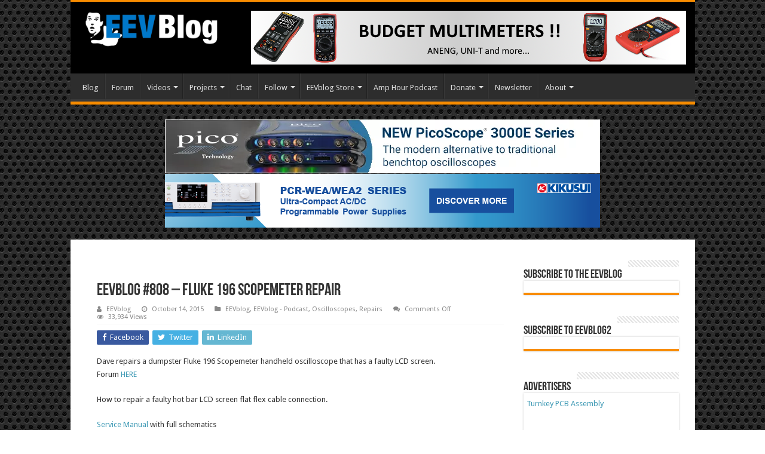

--- FILE ---
content_type: text/html; charset=UTF-8
request_url: https://www.eevblog.com/2015/10/14/eevblog-808-fluke-196-scopemeter-repair/
body_size: 16418
content:
<!DOCTYPE html>
<html lang="en-US" prefix="og: http://ogp.me/ns#">
<head>
	<script src="https://cmp.gatekeeperconsent.com/min.js" data-cfasync="false"></script>
    <script src="https://the.gatekeeperconsent.com/cmp.min.js" data-cfasync="false"></script>
<script async src="//www.ezojs.com/ezoic/sa.min.js"></script>
<script>window.ezstandalone=window.ezstandalone||{};ezstandalone.cmd=ezstandalone.cmd||[];</script>

<meta charset="UTF-8"/>
<link rel="profile" href="http://gmpg.org/xfn/11"/>
<link rel="pingback" href="https://www.eevblog.com/xmlrpc.php"/>
<title>EEVblog #808 &#8211; Fluke 196 Scopemeter Repair &#8211; EEVblog</title>
<meta property="og:title" content="EEVblog #808 &#8211; Fluke 196 Scopemeter Repair - EEVblog"/>
<meta property="og:type" content="article"/>
<meta property="og:description" content="Dave repairs a dumpster Fluke 196 Scopemeter handheld oscilloscope that has a faulty LCD screen. For"/>
<meta property="og:url" content="https://www.eevblog.com/2015/10/14/eevblog-808-fluke-196-scopemeter-repair/"/>
<meta property="og:site_name" content="EEVblog"/>
<meta property="og:image" content="https://www.eevblog.com/wp-content/uploads/2015/10/eevblog-808-fluke-196-scopemeter.jpg"/>
<meta name='robots' content='max-image-preview:large'/>
<link rel='dns-prefetch' href='//stats.wp.com'/>
<link rel='dns-prefetch' href='//fonts.googleapis.com'/>
<script type="text/javascript">window._wpemojiSettings={"baseUrl":"https:\/\/s.w.org\/images\/core\/emoji\/15.0.3\/72x72\/","ext":".png","svgUrl":"https:\/\/s.w.org\/images\/core\/emoji\/15.0.3\/svg\/","svgExt":".svg","source":{"concatemoji":"https:\/\/www.eevblog.com\/wp-includes\/js\/wp-emoji-release.min.js"}};!function(i,n){var o,s,e;function c(e){try{var t={supportTests:e,timestamp:(new Date).valueOf()};sessionStorage.setItem(o,JSON.stringify(t))}catch(e){}}function p(e,t,n){e.clearRect(0,0,e.canvas.width,e.canvas.height),e.fillText(t,0,0);var t=new Uint32Array(e.getImageData(0,0,e.canvas.width,e.canvas.height).data),r=(e.clearRect(0,0,e.canvas.width,e.canvas.height),e.fillText(n,0,0),new Uint32Array(e.getImageData(0,0,e.canvas.width,e.canvas.height).data));return t.every(function(e,t){return e===r[t]})}function u(e,t,n){switch(t){case"flag":return n(e,"\ud83c\udff3\ufe0f\u200d\u26a7\ufe0f","\ud83c\udff3\ufe0f\u200b\u26a7\ufe0f")?!1:!n(e,"\ud83c\uddfa\ud83c\uddf3","\ud83c\uddfa\u200b\ud83c\uddf3")&&!n(e,"\ud83c\udff4\udb40\udc67\udb40\udc62\udb40\udc65\udb40\udc6e\udb40\udc67\udb40\udc7f","\ud83c\udff4\u200b\udb40\udc67\u200b\udb40\udc62\u200b\udb40\udc65\u200b\udb40\udc6e\u200b\udb40\udc67\u200b\udb40\udc7f");case"emoji":return!n(e,"\ud83d\udc26\u200d\u2b1b","\ud83d\udc26\u200b\u2b1b")}return!1}function f(e,t,n){var r="undefined"!=typeof WorkerGlobalScope&&self instanceof WorkerGlobalScope?new OffscreenCanvas(300,150):i.createElement("canvas"),a=r.getContext("2d",{willReadFrequently:!0}),o=(a.textBaseline="top",a.font="600 32px Arial",{});return e.forEach(function(e){o[e]=t(a,e,n)}),o}function t(e){var t=i.createElement("script");t.src=e,t.defer=!0,i.head.appendChild(t)}"undefined"!=typeof Promise&&(o="wpEmojiSettingsSupports",s=["flag","emoji"],n.supports={everything:!0,everythingExceptFlag:!0},e=new Promise(function(e){i.addEventListener("DOMContentLoaded",e,{once:!0})}),new Promise(function(t){var n=function(){try{var e=JSON.parse(sessionStorage.getItem(o));if("object"==typeof e&&"number"==typeof e.timestamp&&(new Date).valueOf()<e.timestamp+604800&&"object"==typeof e.supportTests)return e.supportTests}catch(e){}return null}();if(!n){if("undefined"!=typeof Worker&&"undefined"!=typeof OffscreenCanvas&&"undefined"!=typeof URL&&URL.createObjectURL&&"undefined"!=typeof Blob)try{var e="postMessage("+f.toString()+"("+[JSON.stringify(s),u.toString(),p.toString()].join(",")+"));",r=new Blob([e],{type:"text/javascript"}),a=new Worker(URL.createObjectURL(r),{name:"wpTestEmojiSupports"});return void(a.onmessage=function(e){c(n=e.data),a.terminate(),t(n)})}catch(e){}c(n=f(s,u,p))}t(n)}).then(function(e){for(var t in e)n.supports[t]=e[t],n.supports.everything=n.supports.everything&&n.supports[t],"flag"!==t&&(n.supports.everythingExceptFlag=n.supports.everythingExceptFlag&&n.supports[t]);n.supports.everythingExceptFlag=n.supports.everythingExceptFlag&&!n.supports.flag,n.DOMReady=!1,n.readyCallback=function(){n.DOMReady=!0}}).then(function(){return e}).then(function(){var e;n.supports.everything||(n.readyCallback(),(e=n.source||{}).concatemoji?t(e.concatemoji):e.wpemoji&&e.twemoji&&(t(e.twemoji),t(e.wpemoji)))}))}((window,document),window._wpemojiSettings);</script>
<style id='wp-emoji-styles-inline-css' type='text/css'>img.wp-smiley,img.emoji{display:inline!important;border:none!important;box-shadow:none!important;height:1em!important;width:1em!important;margin:0 .07em!important;vertical-align:-.1em!important;background:none!important;padding:0!important}</style>
<link rel='stylesheet' id='wp-block-library-css' href='https://www.eevblog.com/wp-includes/css/dist/block-library/A.style.min.css.pagespeed.cf.wKYjcZoIuW.css' type='text/css' media='all'/>
<link rel='stylesheet' id='mediaelement-css' href='https://www.eevblog.com/wp-includes/js/mediaelement/mediaelementplayer-legacy.min.css.pagespeed.ce.Kw3X7s6gO0.css' type='text/css' media='all'/>
<link rel='stylesheet' id='wp-mediaelement-css' href='https://www.eevblog.com/wp-includes/js/mediaelement/wp-mediaelement.min.css.pagespeed.ce.6pWCdrfeRU.css' type='text/css' media='all'/>
<style id='jetpack-sharing-buttons-style-inline-css' type='text/css'>.jetpack-sharing-buttons__services-list{display:flex;flex-direction:row;flex-wrap:wrap;gap:0;list-style-type:none;margin:5px;padding:0}.jetpack-sharing-buttons__services-list.has-small-icon-size{font-size:12px}.jetpack-sharing-buttons__services-list.has-normal-icon-size{font-size:16px}.jetpack-sharing-buttons__services-list.has-large-icon-size{font-size:24px}.jetpack-sharing-buttons__services-list.has-huge-icon-size{font-size:36px}@media print{.jetpack-sharing-buttons__services-list{display:none!important}}.editor-styles-wrapper .wp-block-jetpack-sharing-buttons{gap:0;padding-inline-start:0}ul.jetpack-sharing-buttons__services-list.has-background{padding:1.25em 2.375em}</style>
<style id='powerpress-player-block-style-inline-css' type='text/css'></style>
<style id='classic-theme-styles-inline-css' type='text/css'>.wp-block-button__link{color:#fff;background-color:#32373c;border-radius:9999px;box-shadow:none;text-decoration:none;padding:calc(.667em + 2px) calc(1.333em + 2px);font-size:1.125em}.wp-block-file__button{background:#32373c;color:#fff;text-decoration:none}</style>
<style id='global-styles-inline-css' type='text/css'>:root{--wp--preset--aspect-ratio--square:1;--wp--preset--aspect-ratio--4-3: 4/3;--wp--preset--aspect-ratio--3-4: 3/4;--wp--preset--aspect-ratio--3-2: 3/2;--wp--preset--aspect-ratio--2-3: 2/3;--wp--preset--aspect-ratio--16-9: 16/9;--wp--preset--aspect-ratio--9-16: 9/16;--wp--preset--color--black:#000;--wp--preset--color--cyan-bluish-gray:#abb8c3;--wp--preset--color--white:#fff;--wp--preset--color--pale-pink:#f78da7;--wp--preset--color--vivid-red:#cf2e2e;--wp--preset--color--luminous-vivid-orange:#ff6900;--wp--preset--color--luminous-vivid-amber:#fcb900;--wp--preset--color--light-green-cyan:#7bdcb5;--wp--preset--color--vivid-green-cyan:#00d084;--wp--preset--color--pale-cyan-blue:#8ed1fc;--wp--preset--color--vivid-cyan-blue:#0693e3;--wp--preset--color--vivid-purple:#9b51e0;--wp--preset--gradient--vivid-cyan-blue-to-vivid-purple:linear-gradient(135deg,rgba(6,147,227,1) 0%,#9b51e0 100%);--wp--preset--gradient--light-green-cyan-to-vivid-green-cyan:linear-gradient(135deg,#7adcb4 0%,#00d082 100%);--wp--preset--gradient--luminous-vivid-amber-to-luminous-vivid-orange:linear-gradient(135deg,rgba(252,185,0,1) 0%,rgba(255,105,0,1) 100%);--wp--preset--gradient--luminous-vivid-orange-to-vivid-red:linear-gradient(135deg,rgba(255,105,0,1) 0%,#cf2e2e 100%);--wp--preset--gradient--very-light-gray-to-cyan-bluish-gray:linear-gradient(135deg,#eee 0%,#a9b8c3 100%);--wp--preset--gradient--cool-to-warm-spectrum:linear-gradient(135deg,#4aeadc 0%,#9778d1 20%,#cf2aba 40%,#ee2c82 60%,#fb6962 80%,#fef84c 100%);--wp--preset--gradient--blush-light-purple:linear-gradient(135deg,#ffceec 0%,#9896f0 100%);--wp--preset--gradient--blush-bordeaux:linear-gradient(135deg,#fecda5 0%,#fe2d2d 50%,#6b003e 100%);--wp--preset--gradient--luminous-dusk:linear-gradient(135deg,#ffcb70 0%,#c751c0 50%,#4158d0 100%);--wp--preset--gradient--pale-ocean:linear-gradient(135deg,#fff5cb 0%,#b6e3d4 50%,#33a7b5 100%);--wp--preset--gradient--electric-grass:linear-gradient(135deg,#caf880 0%,#71ce7e 100%);--wp--preset--gradient--midnight:linear-gradient(135deg,#020381 0%,#2874fc 100%);--wp--preset--font-size--small:13px;--wp--preset--font-size--medium:20px;--wp--preset--font-size--large:36px;--wp--preset--font-size--x-large:42px;--wp--preset--spacing--20:.44rem;--wp--preset--spacing--30:.67rem;--wp--preset--spacing--40:1rem;--wp--preset--spacing--50:1.5rem;--wp--preset--spacing--60:2.25rem;--wp--preset--spacing--70:3.38rem;--wp--preset--spacing--80:5.06rem;--wp--preset--shadow--natural:6px 6px 9px rgba(0,0,0,.2);--wp--preset--shadow--deep:12px 12px 50px rgba(0,0,0,.4);--wp--preset--shadow--sharp:6px 6px 0 rgba(0,0,0,.2);--wp--preset--shadow--outlined:6px 6px 0 -3px rgba(255,255,255,1) , 6px 6px rgba(0,0,0,1);--wp--preset--shadow--crisp:6px 6px 0 rgba(0,0,0,1)}:where(.is-layout-flex){gap:.5em}:where(.is-layout-grid){gap:.5em}body .is-layout-flex{display:flex}.is-layout-flex{flex-wrap:wrap;align-items:center}.is-layout-flex > :is(*, div){margin:0}body .is-layout-grid{display:grid}.is-layout-grid > :is(*, div){margin:0}:where(.wp-block-columns.is-layout-flex){gap:2em}:where(.wp-block-columns.is-layout-grid){gap:2em}:where(.wp-block-post-template.is-layout-flex){gap:1.25em}:where(.wp-block-post-template.is-layout-grid){gap:1.25em}.has-black-color{color:var(--wp--preset--color--black)!important}.has-cyan-bluish-gray-color{color:var(--wp--preset--color--cyan-bluish-gray)!important}.has-white-color{color:var(--wp--preset--color--white)!important}.has-pale-pink-color{color:var(--wp--preset--color--pale-pink)!important}.has-vivid-red-color{color:var(--wp--preset--color--vivid-red)!important}.has-luminous-vivid-orange-color{color:var(--wp--preset--color--luminous-vivid-orange)!important}.has-luminous-vivid-amber-color{color:var(--wp--preset--color--luminous-vivid-amber)!important}.has-light-green-cyan-color{color:var(--wp--preset--color--light-green-cyan)!important}.has-vivid-green-cyan-color{color:var(--wp--preset--color--vivid-green-cyan)!important}.has-pale-cyan-blue-color{color:var(--wp--preset--color--pale-cyan-blue)!important}.has-vivid-cyan-blue-color{color:var(--wp--preset--color--vivid-cyan-blue)!important}.has-vivid-purple-color{color:var(--wp--preset--color--vivid-purple)!important}.has-black-background-color{background-color:var(--wp--preset--color--black)!important}.has-cyan-bluish-gray-background-color{background-color:var(--wp--preset--color--cyan-bluish-gray)!important}.has-white-background-color{background-color:var(--wp--preset--color--white)!important}.has-pale-pink-background-color{background-color:var(--wp--preset--color--pale-pink)!important}.has-vivid-red-background-color{background-color:var(--wp--preset--color--vivid-red)!important}.has-luminous-vivid-orange-background-color{background-color:var(--wp--preset--color--luminous-vivid-orange)!important}.has-luminous-vivid-amber-background-color{background-color:var(--wp--preset--color--luminous-vivid-amber)!important}.has-light-green-cyan-background-color{background-color:var(--wp--preset--color--light-green-cyan)!important}.has-vivid-green-cyan-background-color{background-color:var(--wp--preset--color--vivid-green-cyan)!important}.has-pale-cyan-blue-background-color{background-color:var(--wp--preset--color--pale-cyan-blue)!important}.has-vivid-cyan-blue-background-color{background-color:var(--wp--preset--color--vivid-cyan-blue)!important}.has-vivid-purple-background-color{background-color:var(--wp--preset--color--vivid-purple)!important}.has-black-border-color{border-color:var(--wp--preset--color--black)!important}.has-cyan-bluish-gray-border-color{border-color:var(--wp--preset--color--cyan-bluish-gray)!important}.has-white-border-color{border-color:var(--wp--preset--color--white)!important}.has-pale-pink-border-color{border-color:var(--wp--preset--color--pale-pink)!important}.has-vivid-red-border-color{border-color:var(--wp--preset--color--vivid-red)!important}.has-luminous-vivid-orange-border-color{border-color:var(--wp--preset--color--luminous-vivid-orange)!important}.has-luminous-vivid-amber-border-color{border-color:var(--wp--preset--color--luminous-vivid-amber)!important}.has-light-green-cyan-border-color{border-color:var(--wp--preset--color--light-green-cyan)!important}.has-vivid-green-cyan-border-color{border-color:var(--wp--preset--color--vivid-green-cyan)!important}.has-pale-cyan-blue-border-color{border-color:var(--wp--preset--color--pale-cyan-blue)!important}.has-vivid-cyan-blue-border-color{border-color:var(--wp--preset--color--vivid-cyan-blue)!important}.has-vivid-purple-border-color{border-color:var(--wp--preset--color--vivid-purple)!important}.has-vivid-cyan-blue-to-vivid-purple-gradient-background{background:var(--wp--preset--gradient--vivid-cyan-blue-to-vivid-purple)!important}.has-light-green-cyan-to-vivid-green-cyan-gradient-background{background:var(--wp--preset--gradient--light-green-cyan-to-vivid-green-cyan)!important}.has-luminous-vivid-amber-to-luminous-vivid-orange-gradient-background{background:var(--wp--preset--gradient--luminous-vivid-amber-to-luminous-vivid-orange)!important}.has-luminous-vivid-orange-to-vivid-red-gradient-background{background:var(--wp--preset--gradient--luminous-vivid-orange-to-vivid-red)!important}.has-very-light-gray-to-cyan-bluish-gray-gradient-background{background:var(--wp--preset--gradient--very-light-gray-to-cyan-bluish-gray)!important}.has-cool-to-warm-spectrum-gradient-background{background:var(--wp--preset--gradient--cool-to-warm-spectrum)!important}.has-blush-light-purple-gradient-background{background:var(--wp--preset--gradient--blush-light-purple)!important}.has-blush-bordeaux-gradient-background{background:var(--wp--preset--gradient--blush-bordeaux)!important}.has-luminous-dusk-gradient-background{background:var(--wp--preset--gradient--luminous-dusk)!important}.has-pale-ocean-gradient-background{background:var(--wp--preset--gradient--pale-ocean)!important}.has-electric-grass-gradient-background{background:var(--wp--preset--gradient--electric-grass)!important}.has-midnight-gradient-background{background:var(--wp--preset--gradient--midnight)!important}.has-small-font-size{font-size:var(--wp--preset--font-size--small)!important}.has-medium-font-size{font-size:var(--wp--preset--font-size--medium)!important}.has-large-font-size{font-size:var(--wp--preset--font-size--large)!important}.has-x-large-font-size{font-size:var(--wp--preset--font-size--x-large)!important}:where(.wp-block-post-template.is-layout-flex){gap:1.25em}:where(.wp-block-post-template.is-layout-grid){gap:1.25em}:where(.wp-block-columns.is-layout-flex){gap:2em}:where(.wp-block-columns.is-layout-grid){gap:2em}:root :where(.wp-block-pullquote){font-size:1.5em;line-height:1.6}</style>
<style id='da-frontend-css' media='all'>.download-attachments .download-title{padding-bottom:.5em}.download-attachments table{border-collapse:collapse;border-spacing:0;background-color:transparent;width:100%;max-width:100%}.download-attachments div a,.download-attachments ul a,.download-attachments table a{text-decoration:none;border:none}.download-attachments table td,.download-attachments table th{padding:8px;line-height:1.6;vertical-align:top;border-top:1px solid #ddd;text-align:left}.da-attachments-list{list-style:none}</style>
<link rel='stylesheet' id='mobile_navigation_style-css' href='https://www.eevblog.com/wp-content/plugins/mobile-navigation/css/A.generated.css.pagespeed.cf.85H5FRpHgC.css' type='text/css' media='all'/>
<link rel='stylesheet' id='taqyeem-buttons-style-css' href='https://www.eevblog.com/wp-content/plugins/taqyeem-buttons/assets/A.style.css.pagespeed.cf.iktCV8VaGe.css' type='text/css' media='all'/>
<link rel='stylesheet' id='taqyeem-style-css' href='https://www.eevblog.com/wp-content/plugins/taqyeem/A.style.css.pagespeed.cf.ijaGiNLFT9.css' type='text/css' media='all'/>
<link rel='stylesheet' id='parent-style-css' href='https://www.eevblog.com/wp-content/themes/sahifa/A.style.css.pagespeed.cf.VB8qMJEJRt.css' type='text/css' media='all'/>
<link rel='stylesheet' id='child-style-css' href='https://www.eevblog.com/wp-content/themes/newtonsChild/A.style.css.pagespeed.cf.6zMgDTkHyH.css' type='text/css' media='all'/>
<link rel='stylesheet' id='tie-style-css' href='https://www.eevblog.com/wp-content/themes/newtonsChild/A.style.css.pagespeed.cf.6zMgDTkHyH.css' type='text/css' media='all'/>
<link rel='stylesheet' id='tie-ilightbox-skin-css' href='https://www.eevblog.com/wp-content/themes/sahifa/css/ilightbox/dark-skin/A.skin.css.pagespeed.cf.XUFEmwZwo9.css' type='text/css' media='all'/>
<link rel='stylesheet' id='Droid+Sans-css' href='https://fonts.googleapis.com/css?family=Droid+Sans%3Aregular%2C700' type='text/css' media='all'/>
<link rel='stylesheet' id='__EPYT__style-css' href='https://www.eevblog.com/wp-content/plugins/youtube-embed-plus-pro/styles/ytprefs.min.css.pagespeed.ce.b1CCMmqxuk.css' type='text/css' media='all'/>
<style id='__EPYT__style-inline-css' type='text/css'>.epyt-gallery-thumb{width:33.333%}</style>
<link rel='stylesheet' id='__disptype__-css' href='https://www.eevblog.com/wp-content/plugins/youtube-embed-plus-pro/scripts/A.lity.min.css.pagespeed.cf.l9IOLpa2Qt.css' type='text/css' media='all'/>
<script type="text/javascript" src="https://www.eevblog.com/wp-includes/js/jquery/jquery.min.js.pagespeed.jm.PoWN7KAtLT.js" id="jquery-core-js"></script>
<script src="https://www.eevblog.com/wp-includes,_js,_jquery,_jquery-migrate.min.js+wp-content,_plugins,_taqyeem,_js,_tie.js+wp-content,_plugins,_youtube-embed-plus-pro,_scripts,_lity.min.js.pagespeed.jc._tEvq4fCV7.js"></script><script>eval(mod_pagespeed_xwKaZj_7Hp);</script>
<script>eval(mod_pagespeed_thEIKc07Ts);</script>
<script>eval(mod_pagespeed_KkRidDSTNF);</script>
<script type="text/javascript" id="__ytprefs__-js-extra">var _EPYT_={"ajaxurl":"https:\/\/www.eevblog.com\/wp-admin\/admin-ajax.php","security":"369dd9469f","gallery_scrolloffset":"20","eppathtoscripts":"https:\/\/www.eevblog.com\/wp-content\/plugins\/youtube-embed-plus-pro\/scripts\/","eppath":"https:\/\/www.eevblog.com\/wp-content\/plugins\/youtube-embed-plus-pro\/","epresponsiveselector":"[]","epdovol":"1","version":"14.2.1.2","evselector":"iframe.__youtube_prefs__[src], iframe[src*=\"youtube.com\/embed\/\"], iframe[src*=\"youtube-nocookie.com\/embed\/\"]","ajax_compat":"","maxres_facade":"eager","ytapi_load":"light","pause_others":"","stopMobileBuffer":"1","facade_mode":"","not_live_on_channel":"","not_live_showtime":"180","vi_active":"","vi_js_posttypes":[]};</script>
<script type="text/javascript" src="https://www.eevblog.com/wp-content/plugins/youtube-embed-plus-pro/scripts/ytprefs.min.js.pagespeed.jm.o4TQqOfAuT.js" id="__ytprefs__-js"></script>
<link rel="https://api.w.org/" href="https://www.eevblog.com/wp-json/"/><link rel="alternate" title="JSON" type="application/json" href="https://www.eevblog.com/wp-json/wp/v2/posts/5784"/><link rel="canonical" href="https://www.eevblog.com/2015/10/14/eevblog-808-fluke-196-scopemeter-repair/"/>
<link rel="alternate" title="oEmbed (JSON)" type="application/json+oembed" href="https://www.eevblog.com/wp-json/oembed/1.0/embed?url=https%3A%2F%2Fwww.eevblog.com%2F2015%2F10%2F14%2Feevblog-808-fluke-196-scopemeter-repair%2F"/>
<link rel="alternate" title="oEmbed (XML)" type="text/xml+oembed" href="https://www.eevblog.com/wp-json/oembed/1.0/embed?url=https%3A%2F%2Fwww.eevblog.com%2F2015%2F10%2F14%2Feevblog-808-fluke-196-scopemeter-repair%2F&#038;format=xml"/>
				<script>jQuery(document).ready(function($){mobile_navigation({breakpoint:900,hide_on_scroll:true,});});</script>
		<script type='text/javascript'>var taqyeem={"ajaxurl":"https://www.eevblog.com/wp-admin/admin-ajax.php","your_rating":"Your Rating:"};</script>

<style type="text/css" media="screen"></style>
	<style>img#wpstats{display:none}</style>
		<link rel="shortcut icon" href="https://www.eevblog.com/wp-content/uploads/2015/08/favicon.ico" title="Favicon"/>
<!--[if IE]>
<script type="text/javascript">jQuery(document).ready(function (){ jQuery(".menu-item").has("ul").children("a").attr("aria-haspopup", "true");});</script>
<![endif]-->
<!--[if lt IE 9]>
<script src="https://www.eevblog.com/wp-content/themes/sahifa/js/html5.js"></script>
<script src="https://www.eevblog.com/wp-content/themes/sahifa/js/selectivizr-min.js"></script>
<![endif]-->
<!--[if IE 9]>
<link rel="stylesheet" type="text/css" media="all" href="https://www.eevblog.com/wp-content/themes/sahifa/css/ie9.css" />
<![endif]-->
<!--[if IE 8]>
<link rel="stylesheet" type="text/css" media="all" href="https://www.eevblog.com/wp-content/themes/sahifa/css/ie8.css" />
<![endif]-->
<!--[if IE 7]>
<link rel="stylesheet" type="text/css" media="all" href="https://www.eevblog.com/wp-content/themes/sahifa/css/ie7.css" />
<![endif]-->


<meta name="viewport" content="width=device-width, initial-scale=1.0"/>



<style type="text/css" media="screen">body{font-family:'Droid Sans'}body{background-image:url(https://www.eevblog.com/wp-content/themes/sahifa/images/patterns/xbody-bg15.png.pagespeed.ic.PIek53KeAO.webp);background-position:top center}a{color:#3f9ab5}a:hover{color:#0704cc}#theme-header{background-color:#000!important}.home li.menu-item-home{background-color:#ff8500}ul.sub-menu.row.second-level-menu.widgetized-menu.subPositionLeft{width:100%!important}nav.widgetized-nav{margin-top:0!important}span.tweetTime{position:absolute;top:0;right:0}body .tweet-text{width:935px;padding:0 5px}div#text-52,div#text-50{display:none}footer .podPress_downloadlinks{display:none}.paypal-donations input[type="image"]{background-color:rgba(0,0,0,0)!important;border:none!important}.mn-navigation-wrap .mn-menu-wrap{display:block!important;font-family:sans-serif!important}nav.widgetized-nav{display:block!important;width:calc(100% - 63px)!important;margin-top:70px}@media screen and (max-width:900px){li.menu-widget-column{width:100%!important;max-width:100%!important;min-width:100%!important;padding:0!important;margin:0!important}div#breaking-news{margin-top:10px}.pplrpsts-popular-posts img{float:left;padding:5px 5px 5px 0;width:calc(20% - 10px);border:solid;margin:10px 0;max-height:90px;max-width:90px;text-align:center;margin:auto}div#footer-third{clear:both}div#footer-widget-area{margin:0 10px}li#menu-item-4620 ul,li#menu-item-4620 .menu-item-arrow{display:none!important}li#menu-item-4618{margin-top:70px}}div#text-49 #panda,div#text-49 iframe{clear:both;display:block;width:100%;margin:15px auto;text-align:center!important}h3.forumTitle{color:#ff8500;font-weight:600;font-size:14px}.forumLink.forumLinkIntro p{color:#ff8500}body li.advwidget-item.col-xs-12 a{font-size:14px!important;text-transform:uppercase;margin:10px!important;padding-bottom:10px!important;margin-right:40px!important;border-bottom:solid 1px #444!important}.tweet-text{line-height:35px}.header-content{padding:0 15px;margin:0 auto}.post-thumbnail a:hover img{opacity:1!important}.post-thumbnail span.fa.overlay-icon{display:none}#wrapper.boxed #theme-header,#wrapper.boxed .breaking-news,#wrapper.boxed #main-content{width:1045px;-webkit-box-shadow:0 0 3px #cacaca;-moz-box-shadow:0 0 3px #cacaca;box-shadow:none}li#video-widget-3 iframe{width:100%}.header-content .widget-area{max-width:730px;width:100%;float:right}.header-content{margin-top:15px}.logo{width:225px;margin-top:0!important;margin-left:10px}@media only screen and (max-width:985px) and (min-width:768px){body .tweet-text{width:650px;padding:0 5px}}@media only screen and (max-width:767px) and (min-width:480px){body .tweet-text{width:250px;padding:0 5px}}</style>

<link rel="icon" href="https://www.eevblog.com/wp-content/uploads/2018/05/xcropped-Logo512x512-32x32.png.pagespeed.ic.-6-PbjcTdV.webp" sizes="32x32"/>
<link rel="icon" href="https://www.eevblog.com/wp-content/uploads/2018/05/xcropped-Logo512x512-192x192.png.pagespeed.ic.SAiO27DtCy.webp" sizes="192x192"/>
<link rel="apple-touch-icon" href="https://www.eevblog.com/wp-content/uploads/2018/05/xcropped-Logo512x512-180x180.png.pagespeed.ic.PYLuPHqLS_.webp"/>
<meta name="msapplication-TileImage" content="https://www.eevblog.com/wp-content/uploads/2018/05/cropped-Logo512x512-270x270.png"/>
</head>
<body id="top" class="post-template-default single single-post postid-5784 single-format-standard">
<div id="fb-root"></div>
<div class="wrapper-outer">

	<div class="background-cover"></div>

	<aside id="slide-out">
	
		
		
		<div id="mobile-menu" class="mobile-hide-icons"></div>
	</aside><!-- #slide-out /-->

		<div id="wrapper" class="boxed">
		<div class="inner-wrapper">

		<header id="theme-header" class="theme-header">
			
		<div class="header-content">
        
        
                
		
					<a id="slide-out-open" class="slide-out-open" href="#"><span></span></a>
				
			<div class="logo" style=" margin-top:50px; margin-bottom:15px;">
			<h2>								<a title="EEVblog" href="https://www.eevblog.com/">
					<img src="https://www.eevblog.com/wp-content/uploads/2016/02/xEEVblogShortLogoWithHand-75H-Pantone.png.pagespeed.ic.LqW2OATXJT.webp" alt="EEVblog"/><strong>EEVblog No Script, No Fear, All Opinion</strong>
				</a>
			</h2>			</div><!-- .logo /-->
			<div class="e3lan e3lan-top">
			<a href="http://s.click.aliexpress.com/e/fznLfbK" title="" target="_blank" rel="nofollow">
				<img src="https://www.eevblog.com/images/comm/xReferralProgramAliexpress.png.pagespeed.ic.kYjsSIZ0iv.webp" alt=""/>
			</a>
				</div>			<div class="clear"></div>
			
		</div>	
													<nav id="main-nav">
				<div class="container">
				
				
					<div class="main-menu"><ul id="menu-mainnav" class="menu"><li id="menu-item-4620" class="menu-item menu-item-type-post_type menu-item-object-page menu-item-4620"><a href="https://www.eevblog.com/blog/">Blog</a></li>
<li id="menu-item-4622" class="menu-item menu-item-type-custom menu-item-object-custom menu-item-4622"><a href="https://www.eevblog.com/forum/">Forum</a></li>
<li id="menu-item-5973" class="menu-item menu-item-type-custom menu-item-object-custom menu-item-has-children menu-item-5973"><a href="https://www.eevblog.com/episodes/">Videos</a>
<ul class="sub-menu menu-sub-content">
	<li id="menu-item-7970" class="menu-item menu-item-type-custom menu-item-object-custom menu-item-7970"><a href="https://www.eevblog.com/episodes/">EVERY VIDEO!</a></li>
	<li id="menu-item-6008" class="menu-item menu-item-type-post_type menu-item-object-page menu-item-6008"><a href="https://www.eevblog.com/batteries-charging/">Batteries &#038; Charging</a></li>
	<li id="menu-item-6005" class="menu-item menu-item-type-post_type menu-item-object-page menu-item-6005"><a href="https://www.eevblog.com/calibration-standards/">Calibration &#038; Standards</a></li>
	<li id="menu-item-5978" class="menu-item menu-item-type-post_type menu-item-object-page menu-item-5978"><a href="https://www.eevblog.com/debunking/">Debunking</a></li>
	<li id="menu-item-5974" class="menu-item menu-item-type-post_type menu-item-object-page menu-item-5974"><a href="https://www.eevblog.com/dumpster-diving/">Dumpster Diving</a></li>
	<li id="menu-item-5981" class="menu-item menu-item-type-post_type menu-item-object-page menu-item-5981"><a href="https://www.eevblog.com/eevblab/">eevBLAB</a></li>
	<li id="menu-item-6002" class="menu-item menu-item-type-post_type menu-item-object-page menu-item-6002"><a href="https://www.eevblog.com/fundamentals/">Fundamentals</a></li>
	<li id="menu-item-5993" class="menu-item menu-item-type-post_type menu-item-object-page menu-item-5993"><a href="https://www.eevblog.com/hacking-experiments/">Hacking / Experiments</a></li>
	<li id="menu-item-6011" class="menu-item menu-item-type-post_type menu-item-object-page menu-item-6011"><a href="https://www.eevblog.com/mailbag/">Mailbag</a></li>
	<li id="menu-item-5984" class="menu-item menu-item-type-post_type menu-item-object-page menu-item-5984"><a href="https://www.eevblog.com/repairs/">Repairs</a></li>
	<li id="menu-item-5990" class="menu-item menu-item-type-post_type menu-item-object-page menu-item-5990"><a href="https://www.eevblog.com/reverse-engineering/">Reverse Engineering</a></li>
	<li id="menu-item-5987" class="menu-item menu-item-type-post_type menu-item-object-page menu-item-5987"><a href="https://www.eevblog.com/solar-power/">Solar Power</a></li>
	<li id="menu-item-5996" class="menu-item menu-item-type-post_type menu-item-object-page menu-item-5996"><a href="https://www.eevblog.com/teardowns/">Teardowns</a></li>
	<li id="menu-item-5999" class="menu-item menu-item-type-post_type menu-item-object-page menu-item-5999"><a href="https://www.eevblog.com/vintage-computers/">Vintage Computers</a></li>
</ul>
</li>
<li id="menu-item-4629" class="menu-item menu-item-type-post_type menu-item-object-page menu-item-has-children menu-item-4629"><a href="https://www.eevblog.com/projects/">Projects</a>
<ul class="sub-menu menu-sub-content">
	<li id="menu-item-8122" class="menu-item menu-item-type-post_type menu-item-object-page menu-item-8122"><a href="https://www.eevblog.com/oshw/">Open Source Hardware Logo</a></li>
	<li id="menu-item-5556" class="menu-item menu-item-type-post_type menu-item-object-page menu-item-5556"><a href="https://www.eevblog.com/projects/ucurrent/">µCurrent</a></li>
	<li id="menu-item-5553" class="menu-item menu-item-type-post_type menu-item-object-page menu-item-5553"><a href="https://www.eevblog.com/projects/ucurrentoriginal/">uCurrentOriginal</a></li>
	<li id="menu-item-5555" class="menu-item menu-item-type-post_type menu-item-object-page menu-item-5555"><a href="https://www.eevblog.com/projects/usupply/">µSupply</a></li>
	<li id="menu-item-5554" class="menu-item menu-item-type-post_type menu-item-object-page menu-item-5554"><a href="https://www.eevblog.com/projects/uruler/">µRuler</a></li>
	<li id="menu-item-5557" class="menu-item menu-item-type-custom menu-item-object-custom menu-item-5557"><a href="http://www.calcwatch.com">µWatch</a></li>
</ul>
</li>
<li id="menu-item-5560" class="menu-item menu-item-type-post_type menu-item-object-page menu-item-5560"><a href="https://www.eevblog.com/chat/">Chat</a></li>
<li id="menu-item-4623" class="menu-item menu-item-type-custom menu-item-object-custom menu-item-has-children menu-item-4623"><a>Follow</a>
<ul class="sub-menu menu-sub-content">
	<li id="menu-item-68074" class="menu-item menu-item-type-custom menu-item-object-custom menu-item-68074"><a href="https://www.youtube.com/eevblog">Youtube Main Channel</a></li>
	<li id="menu-item-68077" class="menu-item menu-item-type-custom menu-item-object-custom menu-item-68077"><a href="https://www.youtube.com/eevblog2">2nd Channel EEVblog2</a></li>
	<li id="menu-item-68080" class="menu-item menu-item-type-custom menu-item-object-custom menu-item-68080"><a href="https://www.youtube.com/eevdiscover">EEVdiscover</a></li>
	<li id="menu-item-68068" class="menu-item menu-item-type-custom menu-item-object-custom menu-item-68068"><a href="https://odysee.com/@eevblog:7">Odysee</a></li>
	<li id="menu-item-68071" class="menu-item menu-item-type-custom menu-item-object-custom menu-item-68071"><a href="https://utreon.com/c/EEVblog/videos">Utreon</a></li>
	<li id="menu-item-68083" class="menu-item menu-item-type-custom menu-item-object-custom menu-item-68083"><a href="https://www.twitter.com/eevblog">Twitter</a></li>
	<li id="menu-item-68086" class="menu-item menu-item-type-custom menu-item-object-custom menu-item-68086"><a href="https://www.facebook.com/eevblog">Facebook</a></li>
	<li id="menu-item-68089" class="menu-item menu-item-type-custom menu-item-object-custom menu-item-68089"><a href="https://www.flickr.com/photos/eevblog/albums">Flickr Photos</a></li>
	<li id="menu-item-68065" class="menu-item menu-item-type-custom menu-item-object-custom menu-item-68065"><a href="https://www.eevblog.com/rss">720p Website RSS Feed</a></li>
	<li id="menu-item-68293" class="menu-item menu-item-type-custom menu-item-object-custom menu-item-68293"><a href="https://odysee.com/$/rss/@eevblog:7">Odysee RSS Feed</a></li>
</ul>
</li>
<li id="menu-item-74457" class="menu-item menu-item-type-custom menu-item-object-custom menu-item-has-children menu-item-74457"><a href="https://eevblog.store">EEVblog Store</a>
<ul class="sub-menu menu-sub-content">
	<li id="menu-item-75491" class="menu-item menu-item-type-custom menu-item-object-custom menu-item-75491"><a href="https://eevblog.store">EEVblog Hardware Store</a></li>
	<li id="menu-item-75489" class="menu-item menu-item-type-custom menu-item-object-custom menu-item-75489"><a href="https://eevblog.dashery.com/">NEW Merch Store &#8211; TeePublic/Dashery</a></li>
	<li id="menu-item-75493" class="menu-item menu-item-type-custom menu-item-object-custom menu-item-75493"><a href="https://eevblog.creator-spring.com/">Older Teespring Merch</a></li>
	<li id="menu-item-75495" class="menu-item menu-item-type-custom menu-item-object-custom menu-item-75495"><a href="https://www.zazzle.com.au/store/eevblog">Older Zazzle Merch</a></li>
</ul>
</li>
<li id="menu-item-4630" class="menu-item menu-item-type-post_type menu-item-object-page menu-item-4630"><a href="https://www.eevblog.com/radioshow/">Amp Hour Podcast</a></li>
<li id="menu-item-4631" class="menu-item menu-item-type-post_type menu-item-object-page menu-item-has-children menu-item-4631"><a href="https://www.eevblog.com/donations/">Donate</a>
<ul class="sub-menu menu-sub-content">
	<li id="menu-item-10140" class="menu-item menu-item-type-post_type menu-item-object-page menu-item-10140"><a href="https://www.eevblog.com/crypto-currency/">Crypto Currency</a></li>
	<li id="menu-item-6126" class="menu-item menu-item-type-custom menu-item-object-custom menu-item-6126"><a href="https://www.patreon.com/eevblog">Patreon (Preferred!)</a></li>
	<li id="menu-item-74897" class="menu-item menu-item-type-custom menu-item-object-custom menu-item-74897"><a href="https://wise.com/pay/me/davidj1984">Wise Donation</a></li>
	<li id="menu-item-5816" class="menu-item menu-item-type-custom menu-item-object-custom menu-item-5816"><a href="https://www.paypal.com/cgi-bin/webscr?cmd=_s-xclick&#038;hosted_button_id=UAL6SKU2NWVB4">PayPal</a></li>
	<li id="menu-item-6130" class="menu-item menu-item-type-custom menu-item-object-custom menu-item-6130"><a href="https://eevblog.store">The EEVblog Store</a></li>
</ul>
</li>
<li id="menu-item-6111" class="menu-item menu-item-type-post_type menu-item-object-page menu-item-6111"><a href="https://www.eevblog.com/newsletter/">Newsletter</a></li>
<li id="menu-item-4632" class="menu-item menu-item-type-post_type menu-item-object-page menu-item-has-children menu-item-4632"><a href="https://www.eevblog.com/about/">About</a>
<ul class="sub-menu menu-sub-content">
	<li id="menu-item-6127" class="menu-item menu-item-type-custom menu-item-object-custom menu-item-6127"><a href="https://www.eevblog.com/about">About The EEVblog</a></li>
	<li id="menu-item-8253" class="menu-item menu-item-type-post_type menu-item-object-page menu-item-8253"><a href="https://www.eevblog.com/reviews/">Reviews</a></li>
	<li id="menu-item-5850" class="menu-item menu-item-type-custom menu-item-object-custom menu-item-5850"><a href="https://www.eevblog.com/ad">Advertising</a></li>
	<li id="menu-item-5846" class="menu-item menu-item-type-post_type menu-item-object-page menu-item-5846"><a href="https://www.eevblog.com/about/contact/">Contact</a></li>
</ul>
</li>
</ul></div>
					
				</div>
			</nav><!-- .main-nav /-->
					</header><!-- #header /-->
	
		
	
	<div class="e3lan e3lan-below_header">			<a href="https://www.picotech.com/A1700" target="_blank" rel="noopener">
<img src="https://www.eevblog.com/images/comm/xPico-Banner-3000E.jpg.pagespeed.ic.OjcezhxVMg.webp"/></a>
 <BR>

<a href="" target="_blank" rel="noopener">
<img src=""/></a>
<BR>
  
<BR>
<a href="https://global.kikusui.co.jp/products-index/ac/pcr-wea_wea2/" target="_blank" rel="noopener">
<img src="https://www.eevblog.com/images/comm/xPCR-WEA,P20WEA2,P20v9d.png.pagespeed.ic.qrnEVkhzZO.webp"/></a>				</div>
	<div id="main-content" class="container">
	
	
	
	
	
	<div class="content">

		
		
		

		
		<article class="post-listing post-5784 post type-post status-publish format-standard has-post-thumbnail  category-eevblog-official-releases category-podcastfeed category-oscilloscopes category-repairs" id="the-post">
			
			<div class="post-inner">

							<h1 class="name post-title entry-title"><span itemprop="name">EEVblog #808 &#8211; Fluke 196 Scopemeter Repair</span></h1>

						
<p class="post-meta">
		
	<span class="post-meta-author"><i class="fa fa-user"></i><a href="https://www.eevblog.com/author/eevblog/" title="">EEVblog </a></span>
	
		
	<span class="tie-date"><i class="fa fa-clock-o"></i>October 14, 2015</span>	
	<span class="post-cats"><i class="fa fa-folder"></i><a href="https://www.eevblog.com/category/eevblog-official-releases/" rel="category tag">EEVblog</a>, <a href="https://www.eevblog.com/category/podcastfeed/" rel="category tag">EEVblog - Podcast</a>, <a href="https://www.eevblog.com/category/eevblog-official-releases/testequipment/oscilloscopes/" rel="category tag">Oscilloscopes</a>, <a href="https://www.eevblog.com/category/eevblog-official-releases/repairs/" rel="category tag">Repairs</a></span>
	
	<span class="post-comments"><i class="fa fa-comments"></i><span>Comments Off<span class="screen-reader-text"> on EEVblog #808 &#8211; Fluke 196 Scopemeter Repair</span></span></span>
<span class="post-views"><i class="fa fa-eye"></i>33,934 Views</span> </p>
<div class="clear"></div>
			
				<div class="entry">
					<div class="share-post">
	<span class="share-text">Share</span>

		<ul class="flat-social">
			<li><a href="http://www.facebook.com/sharer.php?u=https://www.eevblog.com/?p=5784" class="social-facebook" rel="external" target="_blank"><i class="fa fa-facebook"></i> <span>Facebook</span></a></li>
				<li><a href="https://twitter.com/intent/tweet?text=EEVblog+%23808+%E2%80%93+Fluke+196+Scopemeter+Repair via %40shipping&url=https://www.eevblog.com/?p=5784" class="social-twitter" rel="external" target="_blank"><i class="fa fa-twitter"></i> <span>Twitter</span></a></li>
					<li><a href="https://www.linkedin.com/shareArticle?mini=true&amp;url=https://www.eevblog.com/2015/10/14/eevblog-808-fluke-196-scopemeter-repair/&amp;title=EEVblog+%23808+%E2%80%93+Fluke+196+Scopemeter+Repair" class="social-linkedin" rel="external" target="_blank"><i class="fa fa-linkedin"></i> <span>LinkedIn</span></a></li>
			</ul>
		<div class="clear"></div>
</div> <!-- .share-post -->

					
					<p>Dave repairs a dumpster Fluke 196 Scopemeter handheld oscilloscope that has a faulty LCD screen.<br/>
Forum <a href="http://www.eevblog.com/forum/blog/eevblog-808-fluke-196-scopemeter-repair/" target="_blank">HERE</a></p>
<p>How to repair a faulty hot bar LCD screen flat flex cable connection.</p>
<p><a href="http://assets.fluke.com/manuals/192_196_smeng0200.pdf" target="_blank">Service Manual</a> with full schematics</p>
<p><iframe width="640" height="360" src="https://www.youtube.com/embed/Ujy-0gRspUM" frameborder="0" allowfullscreen></iframe></p>
<p class="powerpress_links powerpress_links_m4v" style="margin-bottom: 1px !important;">Podcast: <a href="http://www.eevblog.org/video/EEVblog808-Fluke196ScopemeterRepair-640x360.m4v" class="powerpress_link_d" title="Download" rel="nofollow" download="EEVblog808-Fluke196ScopemeterRepair-640x360.m4v">Download</a></p><!--powerpress_player-->					
									</div><!-- .entry /-->


								<div class="clear"></div>
			</div><!-- .post-inner -->

			<script type="application/ld+json" class="tie-schema-graph">{"@context":"http:\/\/schema.org","@type":"BlogPosting","dateCreated":"2015-10-14T23:22:11+11:00","datePublished":"2015-10-14T23:22:11+11:00","dateModified":"2015-10-14T23:22:11+11:00","headline":"EEVblog #808 &#8211; Fluke 196 Scopemeter Repair","name":"EEVblog #808 &#8211; Fluke 196 Scopemeter Repair","keywords":[],"url":"https:\/\/www.eevblog.com\/2015\/10\/14\/eevblog-808-fluke-196-scopemeter-repair\/","description":"Dave repairs a dumpster Fluke 196 Scopemeter handheld oscilloscope that has a faulty LCD screen. Forum HERE How to repair a faulty hot bar LCD screen flat flex cable connection. Service Manual with fu","copyrightYear":"2015","publisher":{"@id":"#Publisher","@type":"Organization","name":"EEVblog","logo":{"@type":"ImageObject","url":"https:\/\/www.eevblog.com\/wp-content\/uploads\/2016\/02\/EEVblogShortLogoWithHand-298H-Pantone.png"},"sameAs":["https:\/\/www.facebook.com\/eevblog","https:\/\/twitter.com\/eevblog","https:\/\/www.linkedin.com\/company\/eevblog","https:\/\/www.flickr.com\/photos\/eevblog\/","https:\/\/www.youtube.com\/user\/EEVblog","https:\/\/vimeo.com\/eevblog","https:\/\/www.reddit.com\/domain\/eevblog.com\/","https:\/\/github.com\/EEVblog","https:\/\/soundcloud.com\/the-amp-hour"]},"sourceOrganization":{"@id":"#Publisher"},"copyrightHolder":{"@id":"#Publisher"},"mainEntityOfPage":{"@type":"WebPage","@id":"https:\/\/www.eevblog.com\/2015\/10\/14\/eevblog-808-fluke-196-scopemeter-repair\/"},"author":{"@type":"Person","name":"EEVblog","url":"https:\/\/www.eevblog.com\/author\/eevblog\/"},"articleSection":"EEVblog,EEVblog - Podcast,Oscilloscopes,Repairs","articleBody":"Dave repairs a dumpster Fluke 196 Scopemeter handheld oscilloscope that has a faulty LCD screen.\r\nForum HERE\r\n\r\nHow to repair a faulty hot bar LCD screen flat flex cable connection.\r\n\r\nService Manual with full schematics\r\n\r\n","image":{"@type":"ImageObject","url":"https:\/\/www.eevblog.com\/wp-content\/uploads\/2015\/10\/eevblog-808-fluke-196-scopemeter.jpg","width":1280,"height":720}}</script>
		</article><!-- .post-listing -->
		

		
				<section id="author-box">
			<div class="block-head">
				<h3>About EEVblog </h3><div class="stripe-line"></div>
			</div>
			<div class="post-listing">
				<div class="author-bio">
	<div class="author-avatar">
		<img alt='' src='https://secure.gravatar.com/avatar/1ab1ab6b59cd5acec8232d934d188ab8?s=90&#038;d=blank&#038;r=g' srcset='https://secure.gravatar.com/avatar/1ab1ab6b59cd5acec8232d934d188ab8?s=180&#038;d=blank&#038;r=g 2x' class='avatar avatar-90 photo' height='90' width='90' decoding='async'/>	</div><!-- #author-avatar -->
			<div class="author-description">
								</div><!-- #author-description -->
			<div class="author-social flat-social">
						<a class="social-site" target="_blank" href="http://www.eevblog.com"><i class="fa fa-home"></i></a>
																													</div>
		<div class="clear"></div>
</div>
				</div>
		</section><!-- #author-box -->
		

				<div class="post-navigation">
			<div class="post-previous"><a href="https://www.eevblog.com/2015/10/13/eevblab-16-the-australian-nbn-sucks-for-businesses/" rel="prev"><span>Previous</span> eevBLAB #17 &#8211; The Australian NBN SUCKS! (For Businesses)</a></div>
			<div class="post-next"><a href="https://www.eevblog.com/2015/10/17/eevblab-18-old-component-drawers/" rel="next"><span>Next</span> eevBLAB #18 &#8211; Old Component Drawers</a></div>
		</div><!-- .post-navigation -->
		
			<section id="related_posts">
		<div class="block-head">
			<h3>Related Articles</h3><div class="stripe-line"></div>
		</div>
		<div class="post-listing">
						<div class="related-item">
							
				<div class="post-thumbnail">
					<a href="https://www.eevblog.com/2026/01/15/eevblog-1730-ac-basics-tutorial-part-8-apparent-reactive-real-power/">
						<img width="310" height="165" src="https://www.eevblog.com/wp-content/uploads/2026/01/xeevblog-1730-ac-basics-tutorial-310x165.jpg.pagespeed.ic.3gUf4HpUPQ.webp" class="attachment-tie-medium size-tie-medium wp-post-image" alt="" decoding="async" fetchpriority="high"/>						<span class="fa overlay-icon"></span>
					</a>
				</div><!-- post-thumbnail /-->
							
				<h3><a href="https://www.eevblog.com/2026/01/15/eevblog-1730-ac-basics-tutorial-part-8-apparent-reactive-real-power/" rel="bookmark">EEVblog 1730 &#8211; AC Basics Tutorial Part 8: Apparent, Reactive &#038; Real Power</a></h3>
				<p class="post-meta"><span class="tie-date"><i class="fa fa-clock-o"></i>2 weeks ago</span></p>
			</div>
						<div class="related-item">
							
				<div class="post-thumbnail">
					<a href="https://www.eevblog.com/2026/01/11/eevblog-1729-ac-basics-tutorial-part-7-ac-ohms-law/">
						<img width="310" height="165" src="https://www.eevblog.com/wp-content/uploads/2026/01/xeevblog-1729-ac-basics-tutorial-310x165.jpg.pagespeed.ic.EqmUNoC71-.webp" class="attachment-tie-medium size-tie-medium wp-post-image" alt="" decoding="async" loading="lazy"/>						<span class="fa overlay-icon"></span>
					</a>
				</div><!-- post-thumbnail /-->
							
				<h3><a href="https://www.eevblog.com/2026/01/11/eevblog-1729-ac-basics-tutorial-part-7-ac-ohms-law/" rel="bookmark">EEVblog 1729 &#8211; AC Basics Tutorial Part 7: AC Ohms Law</a></h3>
				<p class="post-meta"><span class="tie-date"><i class="fa fa-clock-o"></i>2 weeks ago</span></p>
			</div>
						<div class="related-item">
							
				<div class="post-thumbnail">
					<a href="https://www.eevblog.com/2026/01/09/eevblog-1728-ac-basics-tutorial-part-6-impedance-conductance-susceptance-admittance/">
						<img width="310" height="165" src="https://www.eevblog.com/wp-content/uploads/2026/01/xeevblog-1728-ac-basics-tutorial-310x165.jpg.pagespeed.ic.SpbXcovObv.webp" class="attachment-tie-medium size-tie-medium wp-post-image" alt="" decoding="async" loading="lazy"/>						<span class="fa overlay-icon"></span>
					</a>
				</div><!-- post-thumbnail /-->
							
				<h3><a href="https://www.eevblog.com/2026/01/09/eevblog-1728-ac-basics-tutorial-part-6-impedance-conductance-susceptance-admittance/" rel="bookmark">EEVblog 1728 &#8211; AC Basics Tutorial Part 6 &#8211; Impedance, Conductance, Susceptance, Admittance</a></h3>
				<p class="post-meta"><span class="tie-date"><i class="fa fa-clock-o"></i>2 weeks ago</span></p>
			</div>
						<div class="clear"></div>
		</div>
	</section>
	
			
	<section id="check-also-box" class="post-listing check-also-right">
		<a href="#" id="check-also-close"><i class="fa fa-close"></i></a>

		<div class="block-head">
			<h3>Check Also</h3>
		</div>

				<div class="check-also-post">
						
			<h2 class="post-title"><a href="https://www.eevblog.com/2026/01/03/eevblog-1727-repair-casio-ct-x700-keyboard/" rel="bookmark">EEVblog 1727 &#8211; REPAIR: Casio CT-X700 Keyboard</a></h2>
			<p>Simple repair of a Casio CT-X700 keyboard, with Sagan, and some really bad music. Forum: &hellip;</p>
		</div>
			</section>
			
			
	
		
		
	</div><!-- .content -->
<aside id="sidebar">
	<div class="theiaStickySidebar">
<div id="youtube-widget-3" class="widget youtube-widget"><div class="widget-top"><h4>Subscribe to the EEVblog</h4><div class="stripe-line"></div></div>
						<div class="widget-container">
				<div class="youtube-box fitvidsignore">
					<div class="g-ytsubscribe" data-channel="EEVblog" data-layout="full" data-count="default"></div>
				</div>
			</div></div><!-- .widget /--><div id="youtube-widget-4" class="widget youtube-widget"><div class="widget-top"><h4>Subscribe to EEVblog2</h4><div class="stripe-line"></div></div>
						<div class="widget-container">
				<div class="youtube-box fitvidsignore">
					<div class="g-ytsubscribe" data-channel="EEVblog2" data-layout="full" data-count="default"></div>
				</div>
			</div></div><!-- .widget /--><div id="text-57" class="widget widget_text"><div class="widget-top"><h4>Advertisers</h4><div class="stripe-line"></div></div>
						<div class="widget-container">			<div class="textwidget"><p><a href="https://www.7pcb.com/">Turnkey PCB Assembly</a></p>
<p><a target="_blank" rel="noopener"><br/>
<img/><br/>
</a></p>
<p><a href="https://www.siglent.com/products-overview/sds800hd/" target="_blank" rel="noopener"><br/>
<img decoding="async" src="https://www.eevblog.com/images/comm/xEEVBlog-AD-Siglent.jpg.pagespeed.ic.brdbMgLl0T.webp"/><br/>
</a></p>
<p><ins class='dcmads' style='display:inline-block;width:250px;height:250px' data-dcm-placement='N30602.3337068EEVBLOG_CAN_844/B22200399.436285526' data-dcm-rendering-mode='iframe' data-dcm-https-only data-dcm-api-frameworks='[APIFRAMEWORKS]' data-dcm-omid-partner='[OMIDPARTNER]' data-dcm-gdpr-applies='gdpr=${GDPR}' data-dcm-gdpr-consent='gdpr_consent=${GDPR_CONSENT_755}' data-dcm-addtl-consent='addtl_consent=${ADDTL_CONSENT}' data-dcm-ltd='false' data-dcm-resettable-device-id='' data-dcm-app-id=''><br/>
  <script src='https://www.googletagservices.com/dcm/dcmads.js'></script><br/>
</ins></p>
</div>
		</div></div><!-- .widget /--><div id="text-49" class="widget widget_text"><div class="widget-top"><h4>Affiliate Program</h4><div class="stripe-line"></div></div>
						<div class="widget-container">			<div class="textwidget">Buy anything on Aliexpress & Dave gets a commission at no cost to you!

<a href="https://s.click.aliexpress.com/e/_9fvYQ6" target="_parent" rel="noopener"><img src="//ae01.alicdn.com/kf/HTB1PFlll6ihSKJjy0Ffq6zGzFXaR/-font-b-AN8008-b-font-Palm-size-True-RMS-Digital-font-b-Multimeter-b-font.jpg_220x220.jpg"/><span style="display:block;">AliExpress.com Product - ANENG AN8008-True RMS Digital Multimeter 9999 counts Backlight AC DC Ammeter Voltage Ohm Current Square Wave Auto / Manual</span></a>

Buy anything on Amazon or from a 3rd Party 
& Dave gets a 7% Commission!
<script type="text/javascript">amzn_assoc_placement="adunit0";amzn_assoc_tracking_id="ee04-20";amzn_assoc_ad_mode="search";amzn_assoc_ad_type="smart";amzn_assoc_marketplace="amazon";amzn_assoc_region="US";amzn_assoc_title="Shop Related Products";amzn_assoc_default_search_phrase="oscilloscope";amzn_assoc_default_category="All";amzn_assoc_linkid="71958045f975f8940bb6d6f90b345edc";amzn_assoc_search_bar="true";amzn_assoc_search_bar_position="top";</script>
<script src="//z-na.amazon-adsystem.com/widgets/onejs?MarketPlace=US"></script></div>
		</div></div><!-- .widget /--><div id="text-51" class="widget widget_text"><div class="widget-top"><h4>Advertise Here!</h4><div class="stripe-line"></div></div>
						<div class="widget-container">			<div class="textwidget">180,000+ electronics nerds views every month, both hobbyist and professional. Put your ad here. 
Look <a href="https://eevblog.com/ad" target="_blank" rel="noopener">HERE</a> for details.</div>
		</div></div><!-- .widget /--><div id="text-52" class="widget widget_text"><div class="widget-top"><h4> </h4><div class="stripe-line"></div></div>
						<div class="widget-container">			<div class="textwidget"><script type="text/javascript">var gaJsHost=(("https:"==document.location.protocol)?"https://ssl.":"http://www.");document.write(unescape("%3Cscript src='"+gaJsHost+"google-analytics.com/ga.js' type='text/javascript'%3E%3C/script%3E"));</script>
<script type="text/javascript">try{var pageTracker=_gat._getTracker("UA-13007638-1");pageTracker._trackPageview();}catch(err){}</script></div>
		</div></div><!-- .widget /--><div id="text-50" class="widget widget_text"><div class="widget-top"><h4> </h4><div class="stripe-line"></div></div>
						<div class="widget-container">			<div class="textwidget"><BR>
<script type="text/javascript">var ord=window.ord||Math.floor(Math.random()*1e16);document.write('<iframe src="https://ad.doubleclick.net/N4250/adi/EEVBlog;sz=300x250;ord='+ord+'?" marginwidth="0" marginheight="0" hspace="0" vspace="0" frameborder="0" scrolling="no"></iframe>');</script>
<noscript>
<a href="https://ad.doubleclick.net/N4250/jump/EEVBlog;sz=300x250;ord=[timestamp]?">
<img src="https://ad.doubleclick.net/N4250/ad/EEVBlog;sz=300x250;ord=[timestamp]?" width="300" height="250"/>
</a>
</noscript>

<iframe src="https://search.supplyframe.com/partner/26/square/" marginheight="0" marginwidth="0" align="top" frameborder="0" scrolling="no"></iframe></div>
		</div></div><!-- .widget /-->	</div><!-- .theiaStickySidebar /-->
</aside><!-- #sidebar /-->	<div class="clear"></div>
</div><!-- .container /-->

<footer id="theme-footer">
	<div id="footer-widget-area" class="footer-3c">

			<div id="footer-first" class="footer-widgets-box">
			<div id="text-55" class="footer-widget widget_text"><div class="footer-widget-top"><h4>About</h4></div>
						<div class="footer-widget-container">			<div class="textwidget"><img class="footerAboutImg" src="/wp-content/themes/newtonsChild/xdavehand.jpg.pagespeed.ic.GMDrXJtQDd.webp">
<p><b>No Script, no fear, all opinion!</b></p>
<p>The EEVblog is the world's biggest engineering blog. An off-the-cuff video blog for Electronics Engineers, hobbyists, hackers and makers.</p></div>
		</div></div><!-- .widget /--><div id="youtube-widget-2" class="footer-widget youtube-widget"><div class="footer-widget-top"><h4>Subscribe to the EEVblog Youtube Channel</h4></div>
						<div class="footer-widget-container">
				<div class="youtube-box fitvidsignore">
					<div class="g-ytsubscribe" data-channel="EEVblog" data-layout="full" data-count="default"></div>
				</div>
			</div></div><!-- .widget /-->		</div>
	
	

			<div id="footer-third" class="footer-widgets-box">
			<div id="text-56" class="footer-widget widget_text"><div class="footer-widget-top"><h4>Buy anything on Amazon &#038; Dave gets 7%!</h4></div>
						<div class="footer-widget-container">			<div class="textwidget"><div align="left">
<script charset="utf-8" type="text/javascript">amzn_assoc_ad_type="responsive_search_widget";amzn_assoc_tracking_id="ee04-20";amzn_assoc_link_id="AWVG6CVPMTHFRAXC";amzn_assoc_marketplace="amazon";amzn_assoc_region="US";amzn_assoc_placement="";amzn_assoc_search_type="search_box";amzn_assoc_width=350;amzn_assoc_height=80;amzn_assoc_default_search_category="";amzn_assoc_default_search_key="";amzn_assoc_theme="light";amzn_assoc_bg_color="FFFFFF";</script>
<script src="//z-na.amazon-adsystem.com/widgets/q?ServiceVersion=20070822&Operation=GetScript&ID=OneJS&WS=1&MarketPlace=US"></script>
</div></div>
		</div></div><!-- .widget /-->		</div><!-- #third .widget-area -->
	
		
	</div><!-- #footer-widget-area -->
	<div class="clear"></div>
</footer><!-- .Footer /-->
				
<div class="clear"></div>
<div class="footer-bottom">
	<div class="container">
		<div class="alignright">
			<a href="/about">About</a> <!-- - <a href="/privacy">Privacy</a> - <a href="contact">Contact</a> -->		</div>
				<div class="social-icons">
		<a class="ttip-none" title="Rss" href="https://www.eevblog.com/feed/" target="_blank"><i class="fa fa-rss"></i></a><a class="ttip-none" title="Facebook" href="https://www.facebook.com/eevblog" target="_blank"><i class="fa fa-facebook"></i></a><a class="ttip-none" title="Twitter" href="https://twitter.com/eevblog" target="_blank"><i class="fa fa-twitter"></i></a><a class="ttip-none" title="LinkedIn" href="https://www.linkedin.com/company/eevblog" target="_blank"><i class="fa fa-linkedin"></i></a><a class="ttip-none" title="Flickr" href="https://www.flickr.com/photos/eevblog/" target="_blank"><i class="tieicon-flickr"></i></a><a class="ttip-none" title="Youtube" href="https://www.youtube.com/user/EEVblog" target="_blank"><i class="fa fa-youtube"></i></a><a class="ttip-none" title="Reddit" href="https://www.reddit.com/domain/eevblog.com/" target="_blank"><i class="fa fa-reddit"></i></a><a class="ttip-none" title="Vimeo" href="https://vimeo.com/eevblog" target="_blank"><i class="tieicon-vimeo"></i></a><a class="ttip-none" title="Github" href="https://github.com/EEVblog" target="_blank"><i class="fa fa-github"></i></a><a class="ttip-none" title="SoundCloud" href="https://soundcloud.com/the-amp-hour" target="_blank"><i class="fa fa-soundcloud"></i></a>
			</div>

		
		<div class="alignleft">
			© Copyright 2026 David L. Jones. EEVBlog is a registered trademark.		</div>
		<div class="clear"></div>
	</div><!-- .Container -->
</div><!-- .Footer bottom -->

</div><!-- .inner-Wrapper -->
</div><!-- #Wrapper -->
</div><!-- .Wrapper-outer -->
<div id="fb-root"></div>
		<div class="mn-navigation-wrap">
										<div class="mn-logo-image"><a href="https://www.eevblog.com"><img width="1088" height="298" src="https://www.eevblog.com/wp-content/uploads/2016/02/xEEVblogShortLogoWithHand-298H-Pantone.png.pagespeed.ic.vaWob4Eluk.webp" class="attachment-full size-full" alt="" decoding="async" loading="lazy" srcset="https://www.eevblog.com/wp-content/uploads/2016/02/xEEVblogShortLogoWithHand-298H-Pantone.png.pagespeed.ic.vaWob4Eluk.webp 1088w, https://www.eevblog.com/wp-content/uploads/2016/02/xEEVblogShortLogoWithHand-298H-Pantone-800x219.png.pagespeed.ic.upAYqldxo_.webp 800w, https://www.eevblog.com/wp-content/uploads/2016/02/xEEVblogShortLogoWithHand-298H-Pantone-300x82.png.pagespeed.ic.ONjMqr_37j.webp 300w, https://www.eevblog.com/wp-content/uploads/2016/02/xEEVblogShortLogoWithHand-298H-Pantone-768x210.png.pagespeed.ic.yYzeGLWIHo.webp 768w, https://www.eevblog.com/wp-content/uploads/2016/02/xEEVblogShortLogoWithHand-298H-Pantone-1024x280.png.pagespeed.ic.1Z3BcTrv3b.webp 1024w" sizes="(max-width: 1088px) 100vw, 1088px"/></a></div>
						<div class="mn-icon-wrap">
				<div class="icono-bars"></div>
				<div class="icono-cross"></div>
			</div>
						<div class="mn-menu-wrap">
									<ul id="menu-mainnav-1" class="mobile-navigation"><li class="menu-item menu-item-type-post_type menu-item-object-page menu-item-4620"><a href="https://www.eevblog.com/blog/">Blog</a></li>
<li class="menu-item menu-item-type-custom menu-item-object-custom menu-item-4622"><a href="https://www.eevblog.com/forum/">Forum</a></li>
<li class="menu-item menu-item-type-custom menu-item-object-custom menu-item-has-children menu-item-5973"><a href="https://www.eevblog.com/episodes/">Videos</a>
<ul class="sub-menu">
	<li class="menu-item menu-item-type-custom menu-item-object-custom menu-item-7970"><a href="https://www.eevblog.com/episodes/">EVERY VIDEO!</a></li>
	<li class="menu-item menu-item-type-post_type menu-item-object-page menu-item-6008"><a href="https://www.eevblog.com/batteries-charging/">Batteries &#038; Charging</a></li>
	<li class="menu-item menu-item-type-post_type menu-item-object-page menu-item-6005"><a href="https://www.eevblog.com/calibration-standards/">Calibration &#038; Standards</a></li>
	<li class="menu-item menu-item-type-post_type menu-item-object-page menu-item-5978"><a href="https://www.eevblog.com/debunking/">Debunking</a></li>
	<li class="menu-item menu-item-type-post_type menu-item-object-page menu-item-5974"><a href="https://www.eevblog.com/dumpster-diving/">Dumpster Diving</a></li>
	<li class="menu-item menu-item-type-post_type menu-item-object-page menu-item-5981"><a href="https://www.eevblog.com/eevblab/">eevBLAB</a></li>
	<li class="menu-item menu-item-type-post_type menu-item-object-page menu-item-6002"><a href="https://www.eevblog.com/fundamentals/">Fundamentals</a></li>
	<li class="menu-item menu-item-type-post_type menu-item-object-page menu-item-5993"><a href="https://www.eevblog.com/hacking-experiments/">Hacking / Experiments</a></li>
	<li class="menu-item menu-item-type-post_type menu-item-object-page menu-item-6011"><a href="https://www.eevblog.com/mailbag/">Mailbag</a></li>
	<li class="menu-item menu-item-type-post_type menu-item-object-page menu-item-5984"><a href="https://www.eevblog.com/repairs/">Repairs</a></li>
	<li class="menu-item menu-item-type-post_type menu-item-object-page menu-item-5990"><a href="https://www.eevblog.com/reverse-engineering/">Reverse Engineering</a></li>
	<li class="menu-item menu-item-type-post_type menu-item-object-page menu-item-5987"><a href="https://www.eevblog.com/solar-power/">Solar Power</a></li>
	<li class="menu-item menu-item-type-post_type menu-item-object-page menu-item-5996"><a href="https://www.eevblog.com/teardowns/">Teardowns</a></li>
	<li class="menu-item menu-item-type-post_type menu-item-object-page menu-item-5999"><a href="https://www.eevblog.com/vintage-computers/">Vintage Computers</a></li>
</ul>
</li>
<li class="menu-item menu-item-type-post_type menu-item-object-page menu-item-has-children menu-item-4629"><a href="https://www.eevblog.com/projects/">Projects</a>
<ul class="sub-menu">
	<li class="menu-item menu-item-type-post_type menu-item-object-page menu-item-8122"><a href="https://www.eevblog.com/oshw/">Open Source Hardware Logo</a></li>
	<li class="menu-item menu-item-type-post_type menu-item-object-page menu-item-5556"><a href="https://www.eevblog.com/projects/ucurrent/">µCurrent</a></li>
	<li class="menu-item menu-item-type-post_type menu-item-object-page menu-item-5553"><a href="https://www.eevblog.com/projects/ucurrentoriginal/">uCurrentOriginal</a></li>
	<li class="menu-item menu-item-type-post_type menu-item-object-page menu-item-5555"><a href="https://www.eevblog.com/projects/usupply/">µSupply</a></li>
	<li class="menu-item menu-item-type-post_type menu-item-object-page menu-item-5554"><a href="https://www.eevblog.com/projects/uruler/">µRuler</a></li>
	<li class="menu-item menu-item-type-custom menu-item-object-custom menu-item-5557"><a href="http://www.calcwatch.com">µWatch</a></li>
</ul>
</li>
<li class="menu-item menu-item-type-post_type menu-item-object-page menu-item-5560"><a href="https://www.eevblog.com/chat/">Chat</a></li>
<li class="menu-item menu-item-type-custom menu-item-object-custom menu-item-has-children menu-item-4623"><a>Follow</a>
<ul class="sub-menu">
	<li class="menu-item menu-item-type-custom menu-item-object-custom menu-item-68074"><a href="https://www.youtube.com/eevblog">Youtube Main Channel</a></li>
	<li class="menu-item menu-item-type-custom menu-item-object-custom menu-item-68077"><a href="https://www.youtube.com/eevblog2">2nd Channel EEVblog2</a></li>
	<li class="menu-item menu-item-type-custom menu-item-object-custom menu-item-68080"><a href="https://www.youtube.com/eevdiscover">EEVdiscover</a></li>
	<li class="menu-item menu-item-type-custom menu-item-object-custom menu-item-68068"><a href="https://odysee.com/@eevblog:7">Odysee</a></li>
	<li class="menu-item menu-item-type-custom menu-item-object-custom menu-item-68071"><a href="https://utreon.com/c/EEVblog/videos">Utreon</a></li>
	<li class="menu-item menu-item-type-custom menu-item-object-custom menu-item-68083"><a href="https://www.twitter.com/eevblog">Twitter</a></li>
	<li class="menu-item menu-item-type-custom menu-item-object-custom menu-item-68086"><a href="https://www.facebook.com/eevblog">Facebook</a></li>
	<li class="menu-item menu-item-type-custom menu-item-object-custom menu-item-68089"><a href="https://www.flickr.com/photos/eevblog/albums">Flickr Photos</a></li>
	<li class="menu-item menu-item-type-custom menu-item-object-custom menu-item-68065"><a href="https://www.eevblog.com/rss">720p Website RSS Feed</a></li>
	<li class="menu-item menu-item-type-custom menu-item-object-custom menu-item-68293"><a href="https://odysee.com/$/rss/@eevblog:7">Odysee RSS Feed</a></li>
</ul>
</li>
<li class="menu-item menu-item-type-custom menu-item-object-custom menu-item-has-children menu-item-74457"><a href="https://eevblog.store">EEVblog Store</a>
<ul class="sub-menu">
	<li class="menu-item menu-item-type-custom menu-item-object-custom menu-item-75491"><a href="https://eevblog.store">EEVblog Hardware Store</a></li>
	<li class="menu-item menu-item-type-custom menu-item-object-custom menu-item-75489"><a href="https://eevblog.dashery.com/">NEW Merch Store &#8211; TeePublic/Dashery</a></li>
	<li class="menu-item menu-item-type-custom menu-item-object-custom menu-item-75493"><a href="https://eevblog.creator-spring.com/">Older Teespring Merch</a></li>
	<li class="menu-item menu-item-type-custom menu-item-object-custom menu-item-75495"><a href="https://www.zazzle.com.au/store/eevblog">Older Zazzle Merch</a></li>
</ul>
</li>
<li class="menu-item menu-item-type-post_type menu-item-object-page menu-item-4630"><a href="https://www.eevblog.com/radioshow/">Amp Hour Podcast</a></li>
<li class="menu-item menu-item-type-post_type menu-item-object-page menu-item-has-children menu-item-4631"><a href="https://www.eevblog.com/donations/">Donate</a>
<ul class="sub-menu">
	<li class="menu-item menu-item-type-post_type menu-item-object-page menu-item-10140"><a href="https://www.eevblog.com/crypto-currency/">Crypto Currency</a></li>
	<li class="menu-item menu-item-type-custom menu-item-object-custom menu-item-6126"><a href="https://www.patreon.com/eevblog">Patreon (Preferred!)</a></li>
	<li class="menu-item menu-item-type-custom menu-item-object-custom menu-item-74897"><a href="https://wise.com/pay/me/davidj1984">Wise Donation</a></li>
	<li class="menu-item menu-item-type-custom menu-item-object-custom menu-item-5816"><a href="https://www.paypal.com/cgi-bin/webscr?cmd=_s-xclick&#038;hosted_button_id=UAL6SKU2NWVB4">PayPal</a></li>
	<li class="menu-item menu-item-type-custom menu-item-object-custom menu-item-6130"><a href="https://eevblog.store">The EEVblog Store</a></li>
</ul>
</li>
<li class="menu-item menu-item-type-post_type menu-item-object-page menu-item-6111"><a href="https://www.eevblog.com/newsletter/">Newsletter</a></li>
<li class="menu-item menu-item-type-post_type menu-item-object-page menu-item-has-children menu-item-4632"><a href="https://www.eevblog.com/about/">About</a>
<ul class="sub-menu">
	<li class="menu-item menu-item-type-custom menu-item-object-custom menu-item-6127"><a href="https://www.eevblog.com/about">About The EEVblog</a></li>
	<li class="menu-item menu-item-type-post_type menu-item-object-page menu-item-8253"><a href="https://www.eevblog.com/reviews/">Reviews</a></li>
	<li class="menu-item menu-item-type-custom menu-item-object-custom menu-item-5850"><a href="https://www.eevblog.com/ad">Advertising</a></li>
	<li class="menu-item menu-item-type-post_type menu-item-object-page menu-item-5846"><a href="https://www.eevblog.com/about/contact/">Contact</a></li>
</ul>
</li>
</ul>							</div>
		</div>
		<div id="reading-position-indicator"></div><script type="text/javascript" id="script-name-js">(function($){var defaults={breakpoint:600,hide_on_scroll:true,};mobile_navigation=function(options){var o=$.extend(true,{},defaults,options);var pos=0;$('html').addClass('mn-close');$(".mn-icon-wrap").click(function(){pos=$('body').scrollTop();if($('html').hasClass('mn-close')){$('html').removeClass('mn-close');$('html').addClass('mn-open');$('.mn-icon-wrap .icono-cross').show();$('.mn-icon-wrap .icono-bars').hide();}else{$('html').addClass('mn-close');$('html').removeClass('mn-open');$('.mn-icon').removeClass('is-clicked');$('.mn-icon-wrap .icono-cross').hide();$('.mn-icon-wrap .icono-bars').show();$('body').scrollTop(pos);}});if(o.hide_on_scroll==true){mn_hide_on_scroll(o);}}
function mn_hide_on_scroll(o){var lastscroll=0;$(window).scroll(function(){var menu_is_open=$('html').hasClass('mn-open');if(menu_is_open==false){var width=$(window).width();if(width<o.breakpoint){var nav=$('.mn-navigation-wrap');var nav_height=nav.height();var scrolltop=$(this).scrollTop();if(scrolltop>lastscroll){if(lastscroll>50){nav.addClass('hidebar');}}else{nav.removeClass('hidebar');}lastscroll=scrolltop;}}});}})(jQuery);</script>
<script type="text/javascript" id="tie-scripts-js-extra">var tie={"mobile_menu_active":"true","mobile_menu_top":"","lightbox_all":"true","lightbox_gallery":"true","woocommerce_lightbox":"yes","lightbox_skin":"dark","lightbox_thumb":"vertical","lightbox_arrows":"","sticky_sidebar":"1","is_singular":"1","reading_indicator":"true","lang_no_results":"No Results","lang_results_found":"Results Found"};</script>
<script type="text/javascript" src="https://www.eevblog.com/wp-content/themes/sahifa/js/tie-scripts.js.pagespeed.jm.G_MTwZOwxi.js" id="tie-scripts-js"></script>
<script type="text/javascript" src="https://www.eevblog.com/wp-content/themes/sahifa/js/ilightbox.packed.js.pagespeed.jm.1tTT5xRNGl.js" id="tie-ilightbox-js"></script>
<script type="text/javascript" src="https://stats.wp.com/e-202604.js" id="jetpack-stats-js" data-wp-strategy="defer"></script>
<script type="text/javascript" id="jetpack-stats-js-after">_stq=window._stq||[];_stq.push(["view",JSON.parse("{\"v\":\"ext\",\"blog\":\"7306500\",\"post\":\"5784\",\"tz\":\"11\",\"srv\":\"www.eevblog.com\",\"j\":\"1:13.8.2\"}")]);_stq.push(["clickTrackerInit","7306500","5784"]);</script>
<script type="text/javascript" src="https://www.eevblog.com/wp-content/plugins/powerpress/player.min.js.pagespeed.jm.-T1k4kosIB.js" id="powerpress-player-js"></script>
<script type="text/javascript" src="//apis.google.com/js/platform.js" id="tie-google-platform-js-js"></script>
</body>
</html>

--- FILE ---
content_type: text/html;charset=ISO-8859-1
request_url: https://search.supplyframe.com/partner/26/square/
body_size: 205
content:







	<script type='text/javascript' src='https://ads.supplyframe.com/openads/adjs.php?n=549531937&what=zone:343&target=_blank&term=Please+enter+search+term&exclude=,'></script>



--- FILE ---
content_type: text/html; charset=utf-8
request_url: https://accounts.google.com/o/oauth2/postmessageRelay?parent=https%3A%2F%2Fwww.eevblog.com&jsh=m%3B%2F_%2Fscs%2Fabc-static%2F_%2Fjs%2Fk%3Dgapi.lb.en.2kN9-TZiXrM.O%2Fd%3D1%2Frs%3DAHpOoo_B4hu0FeWRuWHfxnZ3V0WubwN7Qw%2Fm%3D__features__
body_size: 158
content:
<!DOCTYPE html><html><head><title></title><meta http-equiv="content-type" content="text/html; charset=utf-8"><meta http-equiv="X-UA-Compatible" content="IE=edge"><meta name="viewport" content="width=device-width, initial-scale=1, minimum-scale=1, maximum-scale=1, user-scalable=0"><script src='https://ssl.gstatic.com/accounts/o/2580342461-postmessagerelay.js' nonce="X-JSgShUdyoaF-hvq1yuiw"></script></head><body><script type="text/javascript" src="https://apis.google.com/js/rpc:shindig_random.js?onload=init" nonce="X-JSgShUdyoaF-hvq1yuiw"></script></body></html>

--- FILE ---
content_type: text/css
request_url: https://www.eevblog.com/wp-content/plugins/mobile-navigation/css/A.generated.css.pagespeed.cf.85H5FRpHgC.css
body_size: 967
content:
.mn-navigation-wrap.mn-dark [class*="icono-"]{color:#000}.mn-icon-wrap{position:relative;padding:12px;border:1px solid transparent;display:inline-block;box-sizing:content-box;vertical-align:top;background-color:transparent;margin-bottom:0;overflow:hidden;float:right;-webkit-touch-callout:none;-webkit-user-select:none;-khtml-user-select:none;-moz-user-select:none;-ms-user-select:none;user-select:none}.mn-icon-wrap:hover{cursor:pointer}.mn-icon-wrap [class*="icono-"],.mn-icon-wrap [class*="icono-"] *{box-sizing:border-box}.mn-icon-wrap [class*="icono-"]{display:inline-block;vertical-align:middle;position:relative;font-style:normal;color:#fff;text-align:left;text-indent:-9999px;direction:ltr}.mn-icon-wrap [class*="icono-"]:before,.mn-icon-wrap [class*="icono-"]:after{content:'';pointer-events:none}.mn-icon-wrap .icono-cross:before{width:20px;height:2px}.mn-icon-wrap .icono-cross:after{height:20px;width:2px}.mn-icon-wrap .icono-cross:before,.mn-icon-wrap .icono-cross:after{box-shadow:inset 0 0 0 32px;position:absolute;left:50%;top:50%;-webkit-transform:translate(-50%,-50%);-moz-transform:translate(-50%,-50%);-ms-transform:translate(-50%,-50%);-o-transform:translate(-50%,-50%);transform:translate(-50%,-50%);border-radius:5px}.mn-icon-wrap .icono-bars{width:20px;height:2px;box-shadow:inset 0 0 0 32px , 0 -6px , 0 6px;margin:16px 7px;border-radius:5px}.mn-icon-wrap .icono-cross{display:none;width:30px;height:30px;margin:2px;-webkit-transform:rotate(45deg);-moz-transform:rotate(45deg);-ms-transform:rotate(45deg);-o-transform:rotate(45deg);transform:rotate(45deg)}.mn-navigation-wrap{display:none;max-height:60px;background:#000;background:#000;overflow:hidden;position:fixed;width:100%;top:0;z-index:10000}.mn-navigation-wrap.hidebar{-webkit-transition:max-height .3s ease-in-out;-moz-transition:max-height .3s ease-in-out;-o-transition:max-height .3s ease-in-out;transition:max-height .3s ease-in-out}.mn-navigation-wrap .mn-logo-text{float:left;height:60px;line-height:60px;padding-left:20px;font-size:24px}.mn-navigation-wrap .mn-logo-text a{color:#fff;text-decoration:none;font-family:Georgia;font-family:''}.mn-navigation-wrap .mn-logo-image{height:60px;display:block;float:left;padding:10px 15px;-moz-box-sizing:border-box;box-sizing:border-box}.mn-navigation-wrap .mn-logo-image img{height:100%;width:auto}.mn-navigation-wrap .mn-menu-wrap{display:none;font-family:Arial;font-family:''}.mn-navigation-wrap .mn-menu-wrap ul{clear:both;padding:0;margin:0}.mn-navigation-wrap .mn-menu-wrap .sub-menu a{padding-left:50px}.mn-navigation-wrap .mn-menu-wrap .sub-menu .sub-menu a{padding-left:80px}.mn-navigation-wrap .mn-menu-wrap .sub-menu .sub-menu .sub-menu a{padding-left:110px}.mn-navigation-wrap .mn-menu-wrap .sub-menu .sub-menu .sub-menu .sub-menu a{padding-left:140px}.mn-navigation-wrap .mn-menu-wrap .sub-menu .sub-menu .sub-menu .sub-menu .sub-menu a{padding-left:170px}.mn-navigation-wrap .mn-menu-wrap .current-menu-item>a,.mn-navigation-wrap .mn-menu-wrap .current_page_item>a{background:rgba(255,255,255,.2)}.mn-navigation-wrap .mn-menu-wrap li a{color:rgba(255,255,255,.8);padding:10px 20px;display:block;list-style:none;text-decoration:none;line-height:1.5}.mn-navigation-wrap .mn-menu-wrap li a:hover{background:rgba(255,255,255,.3)}.mn-navigation-wrap.mn-dark .mn-logo-text a{color:#000}.mn-navigation-wrap.mn-dark .mn-menu-wrap li a{color:rgba(0,0,0,.8)}.mn-navigation-wrap.mn-dark .mn-menu-wrap li a:hover{background:rgba(0,0,0,.3)}.mn-navigation-wrap.mn-dark .mn-menu-wrap .current-menu-item>a,.mn-navigation-wrap.mn-dark .mn-menu-wrap .current_page_item>a{background:rgba(0,0,0,.2)}@media only screen and (max-width:900px){html{padding:0!important;margin:0!important;margin-top:60px!important}html body{padding:0!important;margin:0!important}html.mn-open{overflow:hidden!important;background:#000;background:#000}html.mn-open body{overflow:hidden!important}html.mn-open .mn-navigation-wrap{top:0;left:0;z-index:10000;height:100%;max-height:100%;overflow-y:auto;background:#000;background:#000}html.mn-open .mn-menu-wrap{display:block}html .mn-navigation-wrap{display:block}html .mn-navigation-wrap.hidebar{max-height:0}}

--- FILE ---
content_type: text/css
request_url: https://www.eevblog.com/wp-content/themes/newtonsChild/A.style.css.pagespeed.cf.6zMgDTkHyH.css
body_size: 1820
content:
.widget-container{padding:10px 5px 10px 5px;overflow-y:hidden}body .post-listing{box-shadow:0 0 0 #cacaca}body .item-list{border-bottom:4px solid #f88c00;margin-bottom:35px;background-color:#ededed}.tweet-text{width:900px;padding:8px}.tweet-text a{display:inline-block!important;padding:0 5px!important}.search-block{margin-top:8px;margin-right:16px}.logo{width:310px;margin-top:0!important;margin-left:10px}.topAd{margin-right:10px!important}p.forumPoster{color:#ccc;font-size:14px}.forumLink{height:49px;margin:5px 0;margin-right:5%;border-bottom:solid 1px #ddd;width:45%;float:left;overflow:hidden}p.forumPoster.scrapeIntro{font-size:12px}h3.forumTitle{font-size:17px}span.tweetTime{float:right;position:relative;top:-32px;text-align:right}div#breaking-news{font-weight:bold}div#breaking-news a{color:#f88c00}div#breaking-news a:hover{opacity:.4}ul.sub-menu{background-color:#2d2d2d;border:#f88c00;height:auto!important}nav.widgetized-nav .main-nav .sub-menu{border:1px solid #f88c00;border-top:none}#main-nav ul ul li{width:200px!important}li#menu-item-4603 .sub-menu{width:100%!important;margin-left:0}li.advwidget-item.col-xs-12 a{font-size:14px!important;text-transform:uppercase;margin:15px!important;padding-bottom:10px!important;margin-right:40px!important;border-bottom:solid 1px #444!important}li.menu-widget-column{min-width:40%!important;max-width:40%!important;width:40%!important;padding:10px}li.menu-widget-column.widget-column-1{min-width:20%!important;max-width:20%!important;width:20%!important}body nav.widgetized-nav .widgetized-menu.sub-menu h2.widget-title.widgettitle-in-submenu{color:#ccc;border-bottom:solid 1px #444!important;margin-bottom:10px;padding-bottom:5px;font-weight:bold!important;text-transform:uppercase}li.advwidget-item{margin:0!important;width:100%!important;min-width:100%}span.advposts-date{position:absolute;top:5px;left:0;color:#888;font-weight:bold}.advposts-content.advposts-hasimage{position:absolute;top:0;left:75px}#adv-recent-posts li.advwidget-item,#adv-recent-posts li.advwidget-item a{height:60px!important;min-height:60px;margin:20px 0!important}#adv-recent-posts li.advwidget-item>a{border:none!important}li.menu-widget-column.widget-column-3.col-xs-4{padding-left:20px}.home li#menu-item-4601 a{background-color:#f88c00}.pplrpsts-popular-posts .entry-content>p{display:none}.pplrpsts-popular-posts .podPress_content.podPress_content_video_m4v{display:none}.pplrpsts-popular-posts header{width:80%;min-width:80%;float:right}.pplrpsts-popular-posts img{float:left;padding:5px 5px 5px 0;width:calc(20% - 10px);border:solid;margin:10px 0}.pplrpsts-popular-posts header{width:80%;min-width:80%;float:right;height:90px;margin:10px 0;border-bottom:solid 1px #444}div#paypal_donations-2 .footer-widget-container>p{float:left;margin-right:15px}.pplrpsts-popular-posts header h1 a{font-size:16px}.sfmsb-follow-social-buttons .widget-container>a{width:33%;margin:0;text-align:center;padding:10px}.sfmsb-follow-social-buttons .widget-container{border:solid 1px #ccc}.sfmsb-follow-social-buttons .widget-container>a:hover{-webkit-transform:scale(1.15);-moz-transform:scale(1.15);-ms-transform:scale(1.15);-o-transform:scale(1.15);transform:scale(1.15)}.sfmsb-follow-social-buttons .widget-container>a{transition:all .2s ease-in-out}.sfmsb-follow-social-buttons .widget-container > a:not(:hover) span{color:#888!important}ul.sideLinks li:before{content:"\f061";font-family:FontAwesome;color:#888;font-style:normal;font-weight:normal;text-decoration:inherit;font-size:18px;padding-right:10px;float:left}.search-block:after{content:none!important}.search-block input[name="q"]{background:#fff!important;border-radius:0;padding:5px!important;height:100%!important}div#widget_linkmasterpro_ri-2 .widget-top{display:none;border:none}div#widget_linkmasterpro_ri-2 .widget-container{background:#fff;border-bottom:none;-webkit-box-shadow:none;-moz-box-shadow:none;box-shadow:none}div#text-27{display:none}div#text-45{display:none}body .search-block input[type="submit"]{padding:2px 12px!important}img.footerAboutImg{max-width:115px;margin-bottom:15px;border:solid #ff8500}a#slide-out-open{display:none}#sidebar{float:none;width:auto;flex-basis:260px;flex-grow:0;flex-shrink:0;margin-left:1em}div.content{float:none;width:auto;flex-basis:100%;overflow-x:hidden}div.container{display:flex}div.content-area{width:100%}@media (max-width:900px){li#text-47{display:none}header#theme-header{display:none}html .mn-navigation-wrap{display:block;border-bottom:solid 4px #ffa500}#sidebar{display:none}}.search-block{float:right;position:absolute;top:0;right:0}.fixed-nav{position:fixed}#wrapper{padding-top:0!important}#theme-header{margin-top:0}.pplrpsts-popular-posts{min-height:250px}footer .sociable{display:none}hr.mainHr{border:0;height:1px;background-image:linear-gradient(to right,rgba(0,0,0,0),rgba(200,200,200,.75),rgba(0,0,0,0))}ul.sub-menu.row.second-level-menu.widgetized-menu.subPositionLeft{width:100%!important}.post-thumbnail a:hover img{opacity:1!important}.epyt-gallery-title{font-size:100%!important}.header-content{margin-bottom:15px!important}div.logo h1,div.logo h2{padding-bottom:0;padding-top:0}div.widget-area li{margin-bottom:0}div.logo{clear:none!important}div.woocommerce-Tabs-panel li{list-style:initial;list-style-position:inside}div.woocommerce-Tabs-panel ul{padding:1em;list-style:initial;list-style-position:inside}a.download_attachment{display:block;width:100%;padding-bottom:1em}.flex-control-nav{position:initial;height:auto}.widgettitle{padding:0!important}h1,h2,h3,h4,h5{padding-top:1em}p.stock.out-of-stock{padding-top:2em}ul.products{display:flex;flex-wrap:wrap;align-items:center;justify-content:center;margin-right:0!important}li.product{display:block;padding-left:1em;float:none;width:auto;margin-right:0!important}

--- FILE ---
content_type: text/css
request_url: https://www.eevblog.com/wp-content/themes/sahifa/css/ilightbox/dark-skin/A.skin.css.pagespeed.cf.XUFEmwZwo9.css
body_size: 1294
content:
.ilightbox-overlay.dark{background:#000}.ilightbox-loader.dark{-webkit-box-shadow:black 0 0 85px , black 0 0 85px;box-shadow:black 0 0 85px , black 0 0 85px}.ilightbox-loader.dark div{background:#000 url(preloader.gif.pagespeed.ce.nZrFPE1BLP.gif) no-repeat center}.ilightbox-holder.dark{padding:5px;background:#000;-webkit-box-shadow:0 0 15px hsla(0,0%,0%,.8);box-shadow:0 0 15px hsla(0,0%,0%,.8)}.ilightbox-holder.dark .ilightbox-container .ilightbox-caption{background:url(xcaption-bg.png.pagespeed.ic.fMHWtDIHX5.webp);color:#fff;text-shadow:0 1px black}.ilightbox-holder.dark .ilightbox-container .ilightbox-social{background:url(xcaption-bg.png.pagespeed.ic.fMHWtDIHX5.webp);-webkit-border-radius:2px;border-radius:2px}.ilightbox-holder.dark .ilightbox-alert{background:url(xalert.png.pagespeed.ic.2UfFA-Zx9K.webp) no-repeat center top;color:#555}.ilightbox-toolbar.dark{top:11px;left:10px}.ilightbox-toolbar.dark a{width:25px;height:23px;background:#000 url(xbuttons.png.pagespeed.ic.rVr1HM4hRD.webp) no-repeat 7px 6px}.ilightbox-toolbar.dark a.disabled{opacity:.2;filter: alpha(opacity=20);cursor:default;background-color:#000!important}.ilightbox-toolbar.dark a:first-of-type{-webkit-border-bottom-left-radius:3px;-webkit-border-top-left-radius:3px;border-bottom-left-radius:3px;border-top-left-radius:3px}.ilightbox-toolbar.dark a:last-of-type{-webkit-border-bottom-right-radius:3px;-webkit-border-top-right-radius:3px;border-bottom-right-radius:3px;border-top-right-radius:3px}.ilightbox-toolbar.dark a.ilightbox-close:hover{background-position:-32px 6px}.ilightbox-toolbar.dark a.ilightbox-fullscreen{background-position:6px -33px;right:35px}.ilightbox-toolbar.dark a.ilightbox-fullscreen:hover{background-position:-31px -33px}.ilightbox-toolbar.dark a.ilightbox-play{background-position:8px -57px}.ilightbox-toolbar.dark a.ilightbox-play:hover{background-position:-32px -57px}.ilightbox-toolbar.dark a.ilightbox-pause{background-position:8px -83px}.ilightbox-toolbar.dark a.ilightbox-pause:hover{background-position:-32px -83px}.isMobile .ilightbox-toolbar.dark{background:#000;top:auto;bottom:0;left:0;width:100%;height:40px;text-align:center;-webkit-box-shadow:0 0 25px rgba(0,0,0,.8);box-shadow:0 0 25px rgba(0,0,0,.8)}.isMobile .ilightbox-toolbar.dark a{display:inline-block;float:none;width:50px;height:40px;background-size:50%;background-position:50%!important}.isMobile .ilightbox-toolbar.dark a:hover{background-color:#111}.isMobile .ilightbox-toolbar.dark a.ilightbox-fullscreen{background-image:url(xfullscreen-icon-64.png.pagespeed.ic.Ex-fmEv097.webp);background-image:url(xfullscreen-icon-ie.png.pagespeed.ic.PWSPU3SeOu.webp) \9 }.isMobile .ilightbox-toolbar.dark a.ilightbox-close{background-image:url(xx-mark-icon-64.png.pagespeed.ic.B3zQn3GT4m.webp);background-image:url(xx-mark-icon-ie.png.pagespeed.ic.Y_WDcnbBKl.webp) \9 }.isMobile .ilightbox-toolbar.dark a.ilightbox-next-button{background-image:url(xarrow-next-icon-64.png.pagespeed.ic.Knh7K0GE-q.webp);background-image:url(xarrow-next-icon-ie.png.pagespeed.ic.pYV8QDE-ZI.webp) \9 ;background-position:52% 50%}.isMobile .ilightbox-toolbar.dark a.ilightbox-prev-button{background-image:url(xarrow-prev-icon-64.png.pagespeed.ic.EF0JKVuZWh.webp);background-image:url(xarrow-prev-icon-ie.png.pagespeed.ic.LI70doch5H.webp) \9 ;background-position:48% 50%}.isMobile .ilightbox-toolbar.dark a.ilightbox-play{background-image:url(xplay-icon-64.png.pagespeed.ic.A0FsEIfkh7.webp);background-image:url(xplay-icon-ie.png.pagespeed.ic.WvFH8GbyDH.webp) \9 }.isMobile .ilightbox-toolbar.dark a.ilightbox-pause{background-image:url(xpause-icon-64.png.pagespeed.ic.FcLqYZ3YJG.webp);background-image:url(xpause-icon-ie.png.pagespeed.ic.3gKHnJIIDc.webp) \9 }.ilightbox-holder.dark .ilightbox-inner-toolbar .ilightbox-title{font-size:18px;padding:10px 8px;padding-right:60px;color:#fff}.ilightbox-holder.dark .ilightbox-inner-toolbar .ilightbox-toolbar{left:auto;top:5px;right:5px}.ilightbox-holder.dark .ilightbox-inner-toolbar .ilightbox-toolbar a{-webkit-border-radius:0;border-radius:0;float:right}.ilightbox-holder.dark .ilightbox-inner-toolbar .ilightbox-toolbar a:first-of-type{-webkit-border-bottom-right-radius:3px;-webkit-border-top-right-radius:3px;border-bottom-right-radius:3px;border-top-right-radius:3px}.ilightbox-holder.dark .ilightbox-inner-toolbar .ilightbox-toolbar a:last-of-type{-webkit-border-bottom-left-radius:3px;-webkit-border-top-left-radius:3px;border-bottom-left-radius:3px;border-top-left-radius:3px}.ilightbox-thumbnails.dark .ilightbox-thumbnails-grid .ilightbox-thumbnail img{box-shadow:0 0 6px rgba(0,0,0,.9)}.ilightbox-thumbnails.dark .ilightbox-thumbnails-grid .ilightbox-thumbnail .ilightbox-thumbnail-video{background:url(xthumb-overlay-play.png.pagespeed.ic.5jfmV9qYs7.webp) no-repeat center}.ilightbox-button.dark.disabled{opacity:.1;filter: alpha(opacity=10);cursor:default;background-color:#000!important}.ilightbox-button.dark span{display:block;width:100%;height:100%}.ilightbox-button.dark{bottom:0;right:0;left:0;left:45% \9 ;right:auto\9 ;width:95px;height:75px;margin:auto;background:url(xarrow-next-vertical-icon-64.png.pagespeed.ic.KoLB3VVEoh.webp) no-repeat 50% 65%;background-color:#000;-webkit-border-radius:0;border-radius:0;-webkit-border-top-left-radius:5px;-webkit-border-top-right-radius:5px;border-top-left-radius:5px;border-top-right-radius:5px}.ilightbox-button.ilightbox-button.dark:hover{background-color:#111}.ilightbox-button.ilightbox-prev-button.dark{top:0;bottom:auto;background-image:url(xarrow-prev-vertical-icon-64.png.pagespeed.ic.cippWQeENn.webp);background-position:50% 35%;-webkit-border-radius:0;border-radius:0;-webkit-border-bottom-left-radius:5px;-webkit-border-bottom-right-radius:5px;border-bottom-left-radius:5px;border-bottom-right-radius:5px}.ilightbox-button.dark.horizontal{right:0;left:auto;top:0;bottom:0;top:41% \9 ;bottom:auto\9 ;width:75px;height:95px;background-image:url(xarrow-next-icon-64.png.pagespeed.ic.Knh7K0GE-q.webp);background-position:65% 50%;-webkit-border-radius:0;border-radius:0;-webkit-border-bottom-left-radius:5px;-webkit-border-top-left-radius:5px;border-bottom-left-radius:5px;border-top-left-radius:5px}.ilightbox-button.ilightbox-prev-button.dark.horizontal{right:auto;left:0;background-image:url(xarrow-prev-icon-64.png.pagespeed.ic.EF0JKVuZWh.webp);background-position:35% 50%;-webkit-border-radius:0;border-radius:0;-webkit-border-bottom-right-radius:5px;-webkit-border-top-right-radius:5px;border-bottom-right-radius:5px;border-top-right-radius:5px}